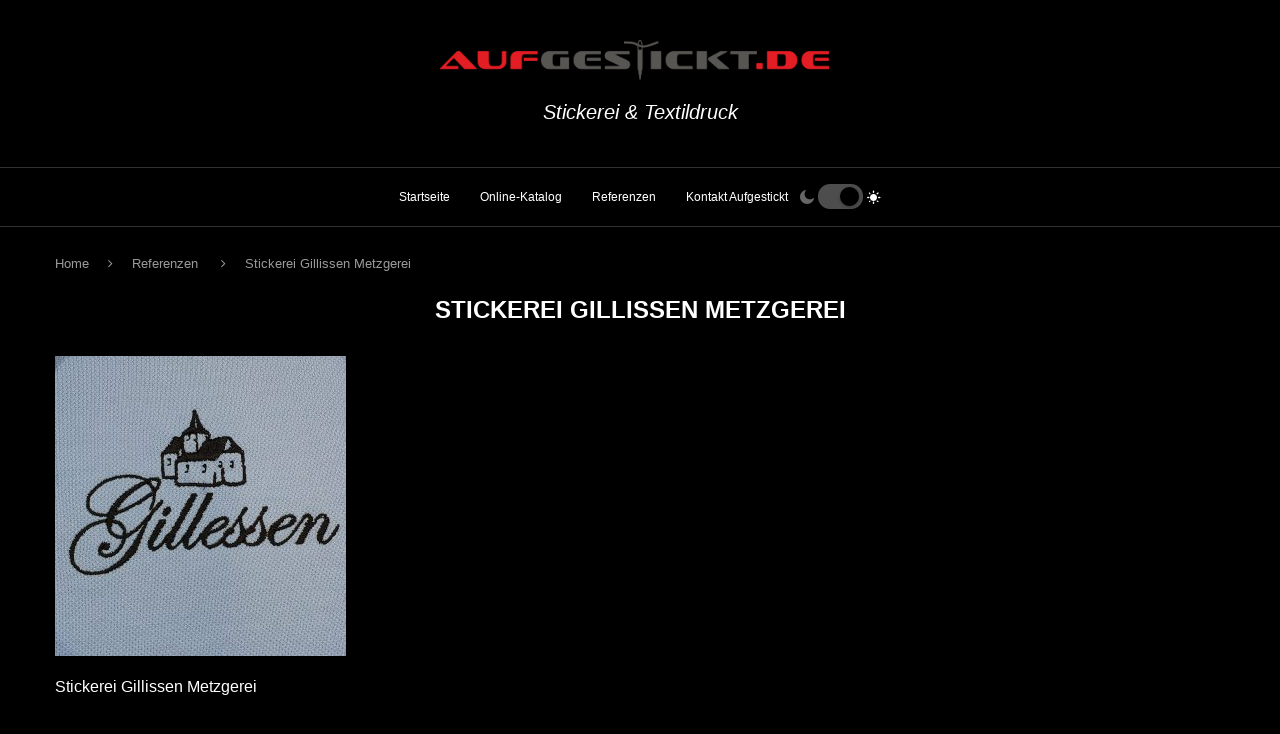

--- FILE ---
content_type: text/html; charset=UTF-8
request_url: https://aufgestickt.de/referenzen/20191018_100937/
body_size: 22492
content:
<!DOCTYPE html>
<html lang="de">
<head><link rel="preconnect" href="https://fonts.gstatic.com" crossorigin /><link rel="dns-prefetch" href="https://fonts.gstatic.com" />
<meta charset="UTF-8">
<meta http-equiv="X-UA-Compatible" content="IE=edge">
<meta name="viewport" content="width=device-width, initial-scale=1">
<link rel="profile" href="https://gmpg.org/xfn/11"/>
<link rel="alternate" type="application/rss+xml" title="Aufgestickt RSS Feed"
href="https://aufgestickt.de/feed/"/>
<link rel="alternate" type="application/atom+xml" title="Aufgestickt Atom Feed"
href="https://aufgestickt.de/feed/atom/"/>
<link rel="pingback" href="https://aufgestickt.de/xmlrpc.php"/>
<!--[if lt IE 9]>
[script_0]
<![endif]-->
<link rel='preconnect' href='https://fonts.googleapis.com' />
<link rel='preconnect' href='https://fonts.gstatic.com' />
<meta http-equiv='x-dns-prefetch-control' content='on'>
<link rel='dns-prefetch' href='//fonts.gstatic.com' />
<link rel='dns-prefetch' href='//s.gravatar.com' />
<link rel='dns-prefetch' href='//www.google-analytics.com' />
<meta name='robots' content='index, follow, max-image-preview:large, max-snippet:-1, max-video-preview:-1' />
<!-- This site is optimized with the Yoast SEO plugin v26.8 - https://yoast.com/product/yoast-seo-wordpress/ -->
<title>Stickerei Gillissen Metzgerei - Aufgestickt</title>
<link rel="canonical" href="https://aufgestickt.de/referenzen/20191018_100937/" />
<meta property="og:locale" content="de_DE" />
<meta property="og:type" content="article" />
<meta property="og:title" content="Stickerei Gillissen Metzgerei - Aufgestickt" />
<meta property="og:description" content="Stickerei Gillissen Metzgerei" />
<meta property="og:url" content="https://aufgestickt.de/referenzen/20191018_100937/" />
<meta property="og:site_name" content="Aufgestickt" />
<meta property="article:modified_time" content="2020-06-13T16:22:58+00:00" />
<meta property="og:image" content="https://aufgestickt.de/referenzen/20191018_100937" />
<meta property="og:image:width" content="993" />
<meta property="og:image:height" content="1024" />
<meta property="og:image:type" content="image/jpeg" />
<meta name="twitter:card" content="summary_large_image" />
<script type="application/ld+json" class="yoast-schema-graph">{"@context":"https://schema.org","@graph":[{"@type":"WebPage","@id":"https://aufgestickt.de/referenzen/20191018_100937/","url":"https://aufgestickt.de/referenzen/20191018_100937/","name":"Stickerei Gillissen Metzgerei - Aufgestickt","isPartOf":{"@id":"https://aufgestickt.de/#website"},"primaryImageOfPage":{"@id":"https://aufgestickt.de/referenzen/20191018_100937/#primaryimage"},"image":{"@id":"https://aufgestickt.de/referenzen/20191018_100937/#primaryimage"},"thumbnailUrl":"https://aufgestickt.de/wp-content/uploads/20191018_100937.jpg","datePublished":"2020-06-13T16:01:25+00:00","dateModified":"2020-06-13T16:22:58+00:00","breadcrumb":{"@id":"https://aufgestickt.de/referenzen/20191018_100937/#breadcrumb"},"inLanguage":"de","potentialAction":[{"@type":"ReadAction","target":["https://aufgestickt.de/referenzen/20191018_100937/"]}]},{"@type":"ImageObject","inLanguage":"de","@id":"https://aufgestickt.de/referenzen/20191018_100937/#primaryimage","url":"https://aufgestickt.de/wp-content/uploads/20191018_100937.jpg","contentUrl":"https://aufgestickt.de/wp-content/uploads/20191018_100937.jpg","width":1892,"height":1951,"caption":"Stickerei Gillissen Metzgerei"},{"@type":"BreadcrumbList","@id":"https://aufgestickt.de/referenzen/20191018_100937/#breadcrumb","itemListElement":[{"@type":"ListItem","position":1,"name":"Startseite","item":"https://aufgestickt.de/"},{"@type":"ListItem","position":2,"name":"Referenzen","item":"https://aufgestickt.de/referenzen/"},{"@type":"ListItem","position":3,"name":"Stickerei Gillissen Metzgerei"}]},{"@type":"WebSite","@id":"https://aufgestickt.de/#website","url":"https://aufgestickt.de/","name":"Aufgestickt","description":"Ihr Partner für Textilveredelung / Stickerei &amp; Textildruck","publisher":{"@id":"https://aufgestickt.de/#organization"},"potentialAction":[{"@type":"SearchAction","target":{"@type":"EntryPoint","urlTemplate":"https://aufgestickt.de/?s={search_term_string}"},"query-input":{"@type":"PropertyValueSpecification","valueRequired":true,"valueName":"search_term_string"}}],"inLanguage":"de"},{"@type":"Organization","@id":"https://aufgestickt.de/#organization","name":"Aufgestickt.de","alternateName":"TAC GMBH","url":"https://aufgestickt.de/","logo":{"@type":"ImageObject","inLanguage":"de","@id":"https://aufgestickt.de/#/schema/logo/image/","url":"https://aufgestickt.de/wp-content/uploads/2018/09/cropped-cropped-cropped-cropped-cropped-ag-bunt-mit-schrift-2-1.png","contentUrl":"https://aufgestickt.de/wp-content/uploads/2018/09/cropped-cropped-cropped-cropped-cropped-ag-bunt-mit-schrift-2-1.png","width":1999,"height":197,"caption":"Aufgestickt.de"},"image":{"@id":"https://aufgestickt.de/#/schema/logo/image/"}}]}</script>
<!-- / Yoast SEO plugin. -->
<link rel="alternate" type="application/rss+xml" title="Aufgestickt &raquo; Feed" href="https://aufgestickt.de/feed/" />
<link rel="alternate" type="application/rss+xml" title="Aufgestickt &raquo; Kommentar-Feed" href="https://aufgestickt.de/comments/feed/" />
<link rel="alternate" type="application/rss+xml" title="Aufgestickt &raquo; Kommentar-Feed zu Stickerei Gillissen Metzgerei" href="https://aufgestickt.de/referenzen/20191018_100937/feed/" />
<link rel="alternate" title="oEmbed (JSON)" type="application/json+oembed" href="https://aufgestickt.de/wp-json/oembed/1.0/embed?url=https%3A%2F%2Faufgestickt.de%2Freferenzen%2F20191018_100937%2F" />
<link rel="alternate" title="oEmbed (XML)" type="text/xml+oembed" href="https://aufgestickt.de/wp-json/oembed/1.0/embed?url=https%3A%2F%2Faufgestickt.de%2Freferenzen%2F20191018_100937%2F&format=xml" />
<style id='wp-img-auto-sizes-contain-inline-css' type='text/css'>
img:is([sizes=auto i],[sizes^="auto," i]){contain-intrinsic-size:3000px 1500px}
/*# sourceURL=wp-img-auto-sizes-contain-inline-css */
</style>
<style id='classic-theme-styles-inline-css' type='text/css'>
/*! This file is auto-generated */
.wp-block-button__link{color:#fff;background-color:#32373c;border-radius:9999px;box-shadow:none;text-decoration:none;padding:calc(.667em + 2px) calc(1.333em + 2px);font-size:1.125em}.wp-block-file__button{background:#32373c;color:#fff;text-decoration:none}
/*# sourceURL=/wp-includes/css/classic-themes.min.css */
</style>
<!-- <link rel="stylesheet" id="penci-review-css" media="all" data-soledad_pagespeed-delay data-href="https://aufgestickt.de/wp-content/cache/soledad_pagespeed/css/64291656734d301f0c247993ceadd55f.css?v=4.2"/> -->
<link rel="stylesheet" type="text/css" href="//aufgestickt.de/wp-content/cache/wpfc-minified/k9f59h1p/bnm0a.css" media="all"/>
<link rel="stylesheet" id="penci-oswald-css" media="all" data-soledad_pagespeed-delay data-href="//fonts.googleapis.com/css?family=Oswald%3A400&amp;display=swap&amp;ver=6.9"/>
<!-- <link rel="stylesheet" id="penci-main-style-css" media="all" data-soledad_pagespeed-delay data-href="https://aufgestickt.de/wp-content/cache/soledad_pagespeed/css/c64e4897c9088b000d1e782ee4554109.css?v=4.2"/> -->
<!-- <link rel="stylesheet" id="penci-swiper-bundle-css" media="all" data-soledad_pagespeed-delay data-href="https://aufgestickt.de/wp-content/cache/soledad_pagespeed/css/ae5677ce0f06f7864e5e1a6c1b4ca933.css?v=4.2"/> -->
<!-- <link rel="stylesheet" id="penci-font-awesomeold-css" media="all" data-soledad_pagespeed-delay data-href="https://aufgestickt.de/wp-content/themes/soledad/css/font-awesome.4.7.0.swap.min.css?ver=4.7.0"/> -->
<!-- <link rel="stylesheet" id="penci_icon-css" media="all" data-soledad_pagespeed-delay data-href="https://aufgestickt.de/wp-content/themes/soledad/css/penci-icon.min.css?ver=8.7.1"/> -->
<!-- <link rel="stylesheet" id="penci_style-css" media="all" data-soledad_pagespeed-delay data-href="https://aufgestickt.de/wp-content/themes/soledad/style.css?ver=8.7.1"/> -->
<!-- <link rel="stylesheet" id="penci_social_counter-css" media="all" data-soledad_pagespeed-delay data-href="https://aufgestickt.de/wp-content/cache/soledad_pagespeed/css/f386d252b8edc7dbf5ff1527aa73aebf.css?v=4.2"/> -->
<!-- <link rel='stylesheet' id='penci-dark-style-css' href='https://aufgestickt.de/wp-content/themes/soledad/dark.min.css?ver=8.7.1' type='text/css' media='all' /> -->
<link rel="stylesheet" type="text/css" href="//aufgestickt.de/wp-content/cache/wpfc-minified/9h7mfb5v/bnm0a.css" media="all"/>
<script src='//aufgestickt.de/wp-content/cache/wpfc-minified/1pzbcaln/bnm0a.js' type="text/javascript"></script>
<!-- <script type="text/javascript" src="https://aufgestickt.de/wp-includes/js/jquery/jquery.min.js?ver=3.7.1" id="jquery-core-js"></script> -->
<!-- <script type="text/javascript" src="https://aufgestickt.de/wp-includes/js/jquery/jquery-migrate.min.js?ver=3.4.1" id="jquery-migrate-js"></script> -->
<script type="text/javascript" id="penci-dark-js-extra">
/* <![CDATA[ */
var penci_dark = {"auto_by":"","darktheme":"","darkmode":"1"};
//# sourceURL=penci-dark-js-extra
/* ]]> */
</script>
<script src='//aufgestickt.de/wp-content/cache/wpfc-minified/8mr0fof9/bnm0a.js' type="text/javascript"></script>
<!-- <script type="text/javascript" src="https://aufgestickt.de/wp-content/themes/soledad/js/darkmode.js?ver=8.7.1" id="penci-dark-js"></script> -->
<link rel="https://api.w.org/" href="https://aufgestickt.de/wp-json/" /><link rel="alternate" title="JSON" type="application/json" href="https://aufgestickt.de/wp-json/wp/v2/media/575" /><link rel="EditURI" type="application/rsd+xml" title="RSD" href="https://aufgestickt.de/xmlrpc.php?rsd" />
<meta name="generator" content="WordPress 6.9" />
<meta name="generator" content="Soledad 8.7.1" />
<link rel='shortlink' href='https://aufgestickt.de/?p=575' />
<style type="text/css">
</style>
<script>var portfolioDataJs = portfolioDataJs || [];</script><style id="penci-custom-style" type="text/css">body{ --pcbg-cl: #fff; --pctext-cl: #313131; --pcborder-cl: #dedede; --pcheading-cl: #313131; --pcmeta-cl: #888888; --pcaccent-cl: #6eb48c; --pcbody-font: 'PT Serif', serif; --pchead-font: 'Raleway', sans-serif; --pchead-wei: bold; --pcava_bdr:10px;--pcajs_fvw:470px;--pcajs_fvmw:220px; } .single.penci-body-single-style-5 #header, .single.penci-body-single-style-6 #header, .single.penci-body-single-style-10 #header, .single.penci-body-single-style-5 .pc-wrapbuilder-header, .single.penci-body-single-style-6 .pc-wrapbuilder-header, .single.penci-body-single-style-10 .pc-wrapbuilder-header { --pchd-mg: 40px; } .fluid-width-video-wrapper > div { position: absolute; left: 0; right: 0; top: 0; width: 100%; height: 100%; } .yt-video-place { position: relative; text-align: center; } .yt-video-place.embed-responsive .start-video { display: block; top: 0; left: 0; bottom: 0; right: 0; position: absolute; transform: none; } .yt-video-place.embed-responsive .start-video img { margin: 0; padding: 0; top: 50%; display: inline-block; position: absolute; left: 50%; transform: translate(-50%, -50%); width: 68px; height: auto; } .mfp-bg { top: 0; left: 0; width: 100%; height: 100%; z-index: 9999999; overflow: hidden; position: fixed; background: #0b0b0b; opacity: .8; filter: alpha(opacity=80) } .mfp-wrap { top: 0; left: 0; width: 100%; height: 100%; z-index: 9999999; position: fixed; outline: none !important; -webkit-backface-visibility: hidden } body { --pchead-font: Arial, Helvetica, sans-serif; } body { --pcbody-font: Arial, Helvetica, sans-serif; } p{ line-height: 1.8; } .header-slogan .header-slogan-text{ font-family: Arial, Helvetica, sans-serif; } .penci-hide-tagupdated{ display: none !important; } .header-slogan .header-slogan-text { font-weight:normal; } .header-slogan .header-slogan-text { font-size:20px; } body, .widget ul li a{ font-size: 16px; } .widget ul li, .widget ol li, .post-entry, p, .post-entry p { font-size: 16px; line-height: 1.8; } body { --pchead-wei: bold; } .featured-area.featured-style-42 .item-inner-content, .featured-style-41 .swiper-slide, .slider-40-wrapper .nav-thumb-creative .thumb-container:after,.penci-slider44-t-item:before,.penci-slider44-main-wrapper .item, .featured-area .penci-image-holder, .featured-area .penci-slider4-overlay, .featured-area .penci-slide-overlay .overlay-link, .featured-style-29 .featured-slider-overlay, .penci-slider38-overlay{ border-radius: ; -webkit-border-radius: ; } .penci-featured-content-right:before{ border-top-right-radius: ; border-bottom-right-radius: ; } .penci-flat-overlay .penci-slide-overlay .penci-mag-featured-content:before{ border-bottom-left-radius: ; border-bottom-right-radius: ; } .container-single .post-image{ border-radius: ; -webkit-border-radius: ; } .penci-mega-post-inner, .penci-mega-thumbnail .penci-image-holder{ border-radius: ; -webkit-border-radius: ; } #navigation .menu > li > a, #navigation ul.menu ul.sub-menu li > a, .navigation ul.menu ul.sub-menu li > a, .penci-menu-hbg .menu li a, #sidebar-nav .menu li a, #navigation .penci-megamenu .penci-mega-child-categories a, .navigation .penci-megamenu .penci-mega-child-categories a{ font-weight: normal; } #logo a { max-width:400px; width: 100%; } @media only screen and (max-width: 960px) and (min-width: 768px){ #logo img{ max-width: 100%; } } @media only screen and (max-width: 479px){ .inner-header #logo img{ width: auto; height:30px; } } .penci-page-header h1 { color: #000000; } .editor-styles-wrapper, body{ --pcaccent-cl: #dd3333; } .penci-menuhbg-toggle:hover .lines-button:after, .penci-menuhbg-toggle:hover .penci-lines:before, .penci-menuhbg-toggle:hover .penci-lines:after,.tags-share-box.tags-share-box-s2 .post-share-plike,.penci-video_playlist .penci-playlist-title,.pencisc-column-2.penci-video_playlist .penci-video-nav .playlist-panel-item, .pencisc-column-1.penci-video_playlist .penci-video-nav .playlist-panel-item,.penci-video_playlist .penci-custom-scroll::-webkit-scrollbar-thumb, .pencisc-button, .post-entry .pencisc-button, .penci-dropcap-box, .penci-dropcap-circle, .penci-login-register input[type="submit"]:hover, .penci-ld .penci-ldin:before, .penci-ldspinner > div{ background: #dd3333; } a, .post-entry .penci-portfolio-filter ul li a:hover, .penci-portfolio-filter ul li a:hover, .penci-portfolio-filter ul li.active a, .post-entry .penci-portfolio-filter ul li.active a, .penci-countdown .countdown-amount, .archive-box h1, .post-entry a, .container.penci-breadcrumb span a:hover,.container.penci-breadcrumb a:hover, .post-entry blockquote:before, .post-entry blockquote cite, .post-entry blockquote .author, .wpb_text_column blockquote:before, .wpb_text_column blockquote cite, .wpb_text_column blockquote .author, .penci-pagination a:hover, ul.penci-topbar-menu > li a:hover, div.penci-topbar-menu > ul > li a:hover, .penci-recipe-heading a.penci-recipe-print,.penci-review-metas .penci-review-btnbuy, .main-nav-social a:hover, .widget-social .remove-circle a:hover i, .penci-recipe-index .cat > a.penci-cat-name, #bbpress-forums li.bbp-body ul.forum li.bbp-forum-info a:hover, #bbpress-forums li.bbp-body ul.topic li.bbp-topic-title a:hover, #bbpress-forums li.bbp-body ul.forum li.bbp-forum-info .bbp-forum-content a, #bbpress-forums li.bbp-body ul.topic p.bbp-topic-meta a, #bbpress-forums .bbp-breadcrumb a:hover, #bbpress-forums .bbp-forum-freshness a:hover, #bbpress-forums .bbp-topic-freshness a:hover, #buddypress ul.item-list li div.item-title a, #buddypress ul.item-list li h4 a, #buddypress .activity-header a:first-child, #buddypress .comment-meta a:first-child, #buddypress .acomment-meta a:first-child, div.bbp-template-notice a:hover, .penci-menu-hbg .menu li a .indicator:hover, .penci-menu-hbg .menu li a:hover, #sidebar-nav .menu li a:hover, .penci-rlt-popup .rltpopup-meta .rltpopup-title:hover, .penci-video_playlist .penci-video-playlist-item .penci-video-title:hover, .penci_list_shortcode li:before, .penci-dropcap-box-outline, .penci-dropcap-circle-outline, .penci-dropcap-regular, .penci-dropcap-bold{ color: #dd3333; } .penci-home-popular-post ul.slick-dots li button:hover, .penci-home-popular-post ul.slick-dots li.slick-active button, .post-entry blockquote .author span:after, .error-image:after, .error-404 .go-back-home a:after, .penci-header-signup-form, .woocommerce span.onsale, .woocommerce #respond input#submit:hover, .woocommerce a.button:hover, .woocommerce button.button:hover, .woocommerce input.button:hover, .woocommerce nav.woocommerce-pagination ul li span.current, .woocommerce div.product .entry-summary div[itemprop="description"]:before, .woocommerce div.product .entry-summary div[itemprop="description"] blockquote .author span:after, .woocommerce div.product .woocommerce-tabs #tab-description blockquote .author span:after, .woocommerce #respond input#submit.alt:hover, .woocommerce a.button.alt:hover, .woocommerce button.button.alt:hover, .woocommerce input.button.alt:hover, .pcheader-icon.shoping-cart-icon > a > span, #penci-demobar .buy-button, #penci-demobar .buy-button:hover, .penci-recipe-heading a.penci-recipe-print:hover,.penci-review-metas .penci-review-btnbuy:hover, .penci-review-process span, .penci-review-score-total, #navigation.menu-style-2 ul.menu ul.sub-menu:before, #navigation.menu-style-2 .menu ul ul.sub-menu:before, .penci-go-to-top-floating, .post-entry.blockquote-style-2 blockquote:before, #bbpress-forums #bbp-search-form .button, #bbpress-forums #bbp-search-form .button:hover, .wrapper-boxed .bbp-pagination-links span.current, #bbpress-forums #bbp_reply_submit:hover, #bbpress-forums #bbp_topic_submit:hover,#main .bbp-login-form .bbp-submit-wrapper button[type="submit"]:hover, #buddypress .dir-search input[type=submit], #buddypress .groups-members-search input[type=submit], #buddypress button:hover, #buddypress a.button:hover, #buddypress a.button:focus, #buddypress input[type=button]:hover, #buddypress input[type=reset]:hover, #buddypress ul.button-nav li a:hover, #buddypress ul.button-nav li.current a, #buddypress div.generic-button a:hover, #buddypress .comment-reply-link:hover, #buddypress input[type=submit]:hover, #buddypress div.pagination .pagination-links .current, #buddypress div.item-list-tabs ul li.selected a, #buddypress div.item-list-tabs ul li.current a, #buddypress div.item-list-tabs ul li a:hover, #buddypress table.notifications thead tr, #buddypress table.notifications-settings thead tr, #buddypress table.profile-settings thead tr, #buddypress table.profile-fields thead tr, #buddypress table.wp-profile-fields thead tr, #buddypress table.messages-notices thead tr, #buddypress table.forum thead tr, #buddypress input[type=submit] { background-color: #dd3333; } .penci-pagination ul.page-numbers li span.current, #comments_pagination span { color: #fff; background: #dd3333; border-color: #dd3333; } .footer-instagram h4.footer-instagram-title > span:before, .woocommerce nav.woocommerce-pagination ul li span.current, .penci-pagination.penci-ajax-more a.penci-ajax-more-button:hover, .penci-recipe-heading a.penci-recipe-print:hover,.penci-review-metas .penci-review-btnbuy:hover, .home-featured-cat-content.style-14 .magcat-padding:before, .wrapper-boxed .bbp-pagination-links span.current, #buddypress .dir-search input[type=submit], #buddypress .groups-members-search input[type=submit], #buddypress button:hover, #buddypress a.button:hover, #buddypress a.button:focus, #buddypress input[type=button]:hover, #buddypress input[type=reset]:hover, #buddypress ul.button-nav li a:hover, #buddypress ul.button-nav li.current a, #buddypress div.generic-button a:hover, #buddypress .comment-reply-link:hover, #buddypress input[type=submit]:hover, #buddypress div.pagination .pagination-links .current, #buddypress input[type=submit], form.pc-searchform.penci-hbg-search-form input.search-input:hover, form.pc-searchform.penci-hbg-search-form input.search-input:focus, .penci-dropcap-box-outline, .penci-dropcap-circle-outline { border-color: #dd3333; } .woocommerce .woocommerce-error, .woocommerce .woocommerce-info, .woocommerce .woocommerce-message { border-top-color: #dd3333; } .penci-slider ol.penci-control-nav li a.penci-active, .penci-slider ol.penci-control-nav li a:hover, .penci-related-carousel .penci-owl-dot.active span, .penci-owl-carousel-slider .penci-owl-dot.active span{ border-color: #dd3333; background-color: #dd3333; } .woocommerce .woocommerce-message:before, .woocommerce form.checkout table.shop_table .order-total .amount, .woocommerce ul.products li.product .price ins, .woocommerce ul.products li.product .price, .woocommerce div.product p.price ins, .woocommerce div.product span.price ins, .woocommerce div.product p.price, .woocommerce div.product .entry-summary div[itemprop="description"] blockquote:before, .woocommerce div.product .woocommerce-tabs #tab-description blockquote:before, .woocommerce div.product .entry-summary div[itemprop="description"] blockquote cite, .woocommerce div.product .entry-summary div[itemprop="description"] blockquote .author, .woocommerce div.product .woocommerce-tabs #tab-description blockquote cite, .woocommerce div.product .woocommerce-tabs #tab-description blockquote .author, .woocommerce div.product .product_meta > span a:hover, .woocommerce div.product .woocommerce-tabs ul.tabs li.active, .woocommerce ul.cart_list li .amount, .woocommerce ul.product_list_widget li .amount, .woocommerce table.shop_table td.product-name a:hover, .woocommerce table.shop_table td.product-price span, .woocommerce table.shop_table td.product-subtotal span, .woocommerce-cart .cart-collaterals .cart_totals table td .amount, .woocommerce .woocommerce-info:before, .woocommerce div.product span.price, .penci-container-inside.penci-breadcrumb span a:hover,.penci-container-inside.penci-breadcrumb a:hover { color: #dd3333; } .standard-content .penci-more-link.penci-more-link-button a.more-link, .penci-readmore-btn.penci-btn-make-button a, .penci-featured-cat-seemore.penci-btn-make-button a{ background-color: #dd3333; color: #fff; } .penci-vernav-toggle:before{ border-top-color: #dd3333; color: #fff; } .archive-box span{ color: #ffffff; } #penci-login-popup:before{ opacity: ; } .header-header-1.has-bottom-line, .header-header-4.has-bottom-line, .header-header-7.has-bottom-line { border-bottom: none; } #header .inner-header { background-color: #d8d8d8; background-image: none; } #navigation ul.menu > li > a:before, #navigation .menu > ul > li > a:before{ content: none; } .navigation .menu > li > a, .navigation .menu .sub-menu li a, #navigation .menu > li > a, #navigation .menu .sub-menu li a { color: #000000; } .navigation .menu > li > a:hover, .navigation .menu li.current-menu-item > a, .navigation .menu > li.current_page_item > a, .navigation .menu > li:hover > a, .navigation .menu > li.current-menu-ancestor > a, .navigation .menu > li.current-menu-item > a, .navigation .menu .sub-menu li a:hover, .navigation .menu .sub-menu li.current-menu-item > a, .navigation .sub-menu li:hover > a, #navigation .menu > li > a:hover, #navigation .menu li.current-menu-item > a, #navigation .menu > li.current_page_item > a, #navigation .menu > li:hover > a, #navigation .menu > li.current-menu-ancestor > a, #navigation .menu > li.current-menu-item > a, #navigation .menu .sub-menu li a:hover, #navigation .menu .sub-menu li.current-menu-item > a, #navigation .sub-menu li:hover > a { color: #000000; } .navigation ul.menu > li > a:before, .navigation .menu > ul > li > a:before, #navigation ul.menu > li > a:before, #navigation .menu > ul > li > a:before { background: #000000; } #navigation .menu > li > a, #navigation ul.menu ul.sub-menu li > a, .navigation ul.menu ul.sub-menu li > a, #navigation .penci-megamenu .penci-mega-child-categories a, .navigation .penci-megamenu .penci-mega-child-categories a{ text-transform: none; } #navigation .penci-megamenu .post-mega-title a{ text-transform: uppercase; } @media only screen and (max-width: 767px){ .main-nav-social{ display: none; } } .header-slogan .header-slogan-text { color: #000000; } .header-slogan .header-slogan-text:before, .header-slogan .header-slogan-text:after { background: #000000; } .penci-header-signup-form { padding-top: px; padding-bottom: px; } #close-sidebar-nav { background-color: #000000; } .open-sidebar-nav #close-sidebar-nav { opacity: 0.85; } #close-sidebar-nav i { background-color: #ffffff; } #sidebar-nav { background: #ffffff; } #sidebar-nav form.pc-searchform.penci-hbg-search-form input.search-input, #sidebar-nav form.pc-searchform.penci-hbg-search-form input.search-input:hover, #sidebar-nav form.pc-searchform.penci-hbg-search-form input.search-input:focus { border-color: #000000; } #sidebar-nav form.pc-searchform.penci-hbg-search-form input.search-input { color: #000000; } #sidebar-nav form.pc-searchform.penci-hbg-search-form input.search-input::-webkit-input-placeholder { color: #000000; } #sidebar-nav form.pc-searchform.penci-hbg-search-form input.search-input:-ms-input-placeholder { color: #000000; } #sidebar-nav form.pc-searchform.penci-hbg-search-form input.search-input::placeholder { color: #000000; } #sidebar-nav form.pc-searchform.penci-hbg-search-form i { color: #000000; } .header-social.sidebar-nav-social a i, #sidebar-nav .menu li a, #sidebar-nav .menu li a .indicator { color: #000000; } #sidebar-nav .menu li a:hover, .header-social.sidebar-nav-social a:hover i, #sidebar-nav .menu li a .indicator:hover, #sidebar-nav .menu .sub-menu li a .indicator:hover{ color: #dd3333; } #sidebar-nav-logo:before{ background-color: #dd3333; } #sidebar-nav .menu li, #sidebar-nav ul.sub-menu, #sidebar-nav #logo + ul { border-color: #000000; } .penci-slide-overlay .overlay-link, .penci-slider38-overlay, .penci-flat-overlay .penci-slide-overlay .penci-mag-featured-content:before, .slider-40-wrapper .list-slider-creative .item-slider-creative .img-container:before { opacity: ; } .penci-item-mag:hover .penci-slide-overlay .overlay-link, .featured-style-38 .item:hover .penci-slider38-overlay, .penci-flat-overlay .penci-item-mag:hover .penci-slide-overlay .penci-mag-featured-content:before { opacity: ; } .penci-featured-content .featured-slider-overlay { opacity: ; } .slider-40-wrapper .list-slider-creative .item-slider-creative:hover .img-container:before { opacity:; } .featured-style-29 .featured-slider-overlay { opacity: ; } .penci-standard-cat .cat > a.penci-cat-name { color: #ffffff; } .penci-standard-cat .cat:before, .penci-standard-cat .cat:after { background-color: #ffffff; } .penci-grid li.typography-style .overlay-typography { opacity: ; } .penci-grid li.typography-style:hover .overlay-typography { opacity: ; } .overlay-header-box .cat > a.penci-cat-name { color: #ffffff; } .overlay-header-box .cat > a.penci-cat-name:hover { color: #ffffff; } #footer-logo a{ max-width: 300px; } #footer-section .footer-menu li a { font-size: 20px; } ul.footer-socials li a i { color: #000000; border-color: #000000; } ul.footer-socials li a:hover i { background-color: #000000; border-color: #000000; } ul.footer-socials li a span { color: #000000; } ul.footer-socials li a:hover span { color: #dd3333; } .footer-socials-section, .penci-footer-social-moved{ border-color: #000000; } .footer-instagram h4.footer-instagram-title{ border-color: #000000; } .footer-instagram h4.footer-instagram-title{ color: #000000; } #footer-section, .penci-footer-social-moved{ background-color: #c6c6c6; } .penci-footer-social-moved{ background-color: #000000; } #footer-section .footer-menu li a { color: #000000; } #footer-section .footer-menu li a:hover { color: #dd3333; } #footer-section, #footer-copyright * { color: #000000; } #footer-section .go-to-top i, #footer-section .go-to-top-parent span { color: #000000; } #footer-section .go-to-top:hover span, #footer-section .go-to-top:hover i { color: #000000; } .penci-go-to-top-floating { background-color: #000000; } .penci-go-to-top-floating { color: #000000; } #footer-section a { color: #000000; } .footer-instagram h4.footer-instagram-title > span::before,.footer-instagram.penci-insta-title-overlay h4.footer-instagram-title > span::before,.footer-instagram h4.footer-instagram-title span, .footer-instagram.penci-insta-title-overlay h4.footer-instagram-title > span, .footer-instagram.penci-insta-title-overlay h4.footer-instagram-title > span > span{font-size:20px;} .footer-instagram-html h4.footer-instagram-title>span:before{ content: none; display: none; } .home-featured-cat-content .mag-photo .mag-overlay-photo { opacity: ; } .home-featured-cat-content .mag-photo:hover .mag-overlay-photo { opacity: ; } .inner-item-portfolio:hover .penci-portfolio-thumbnail a:after { opacity: ; } .penci-menuhbg-toggle { width: 18px; } .penci-menuhbg-toggle .penci-menuhbg-inner { height: 18px; } .penci-menuhbg-toggle .penci-lines, .penci-menuhbg-wapper{ width: 18px; } .penci-menuhbg-toggle .lines-button{ top: 8px; } .penci-menuhbg-toggle .penci-lines:before{ top: 5px; } .penci-menuhbg-toggle .penci-lines:after{ top: -5px; } .penci-menuhbg-toggle:hover .lines-button:after, .penci-menuhbg-toggle:hover .penci-lines:before, .penci-menuhbg-toggle:hover .penci-lines:after{ transform: translateX(28px); } .penci-menuhbg-toggle .lines-button.penci-hover-effect{ left: -28px; } .penci-menu-hbg-inner .penci-hbg_sitetitle{ font-size: 18px; } .penci-menu-hbg-inner .penci-hbg_desc{ font-size: 14px; } .biggrid-archive-wrapper .pcbg-content-inner .cat > a.penci-cat-name{color:#ffffff;}.biggrid-archive-wrapper .pcbg-content-inner .cat > a.penci-cat-name:hover{color:#ffffff;} body { --pcdm_btnbg: rgba(0, 0, 0, .1); --pcdm_btnd: #666; --pcdm_btndbg: #fff; --pcdm_btnn: var(--pctext-cl); --pcdm_btnnbg: var(--pcbg-cl); } body.pcdm-enable { --pcbg-cl: #000000; --pcbg-l-cl: #1a1a1a; --pcbg-d-cl: #000000; --pctext-cl: #fff; --pcborder-cl: #313131; --pcborders-cl: #3c3c3c; --pcheading-cl: rgba(255,255,255,0.9); --pcmeta-cl: #999999; --pcl-cl: #fff; --pclh-cl: #dd3333; --pcaccent-cl: #dd3333; background-color: var(--pcbg-cl); color: var(--pctext-cl); } body.pcdark-df.pcdm-enable.pclight-mode { --pcbg-cl: #fff; --pctext-cl: #313131; --pcborder-cl: #dedede; --pcheading-cl: #313131; --pcmeta-cl: #888888; --pcaccent-cl: #dd3333; } .penci-page-header-wrap{ background-color:#ffffff; } @media only screen and (min-width: 961px){ }</style>        <link rel="shortcut icon" href="https://aufgestickt.de/wp-content/uploads/2018/09/cropped-cropped-cropped-ag-bunt-mit-schrift-2-1.png"
type="image/x-icon"/>
<link rel="apple-touch-icon" sizes="180x180" href="https://aufgestickt.de/wp-content/uploads/2018/09/cropped-cropped-cropped-ag-bunt-mit-schrift-2-1.png">
<script>
var penciBlocksArray=[];
var portfolioDataJs = portfolioDataJs || [];var PENCILOCALCACHE = {};
(function () {
"use strict";
PENCILOCALCACHE = {
data: {},
remove: function ( ajaxFilterItem ) {
delete PENCILOCALCACHE.data[ajaxFilterItem];
},
exist: function ( ajaxFilterItem ) {
return PENCILOCALCACHE.data.hasOwnProperty( ajaxFilterItem ) && PENCILOCALCACHE.data[ajaxFilterItem] !== null;
},
get: function ( ajaxFilterItem ) {
return PENCILOCALCACHE.data[ajaxFilterItem];
},
set: function ( ajaxFilterItem, cachedData ) {
PENCILOCALCACHE.remove( ajaxFilterItem );
PENCILOCALCACHE.data[ajaxFilterItem] = cachedData;
}
};
}
)();function penciBlock() {
this.atts_json = '';
this.content = '';
}</script>
<script type="application/ld+json">{
"@context": "https:\/\/schema.org\/",
"@type": "organization",
"@id": "#organization",
"logo": {
"@type": "ImageObject",
"url": "https:\/\/aufgestickt.de\/wp-content\/uploads\/2018\/09\/cropped-cropped-cropped-ag-bunt-mit-schrift-2-1.png"
},
"url": "https:\/\/aufgestickt.de\/",
"name": "Aufgestickt",
"description": "Ihr Partner f\u00fcr Textilveredelung \/ Stickerei &amp; Textildruck"
}</script><script type="application/ld+json">{
"@context": "https:\/\/schema.org\/",
"@type": "WebSite",
"name": "Aufgestickt",
"alternateName": "Ihr Partner f\u00fcr Textilveredelung \/ Stickerei &amp; Textildruck",
"url": "https:\/\/aufgestickt.de\/"
}</script><script type="application/ld+json">{
"@context": "https:\/\/schema.org\/",
"@type": "WebPage",
"headline": "Stickerei Gillissen Metzgerei",
"description": "Stickerei Gillissen Metzgerei",
"datePublished": "2020-06-13T18:01:25+02:00",
"datemodified": "2020-06-13T18:22:58+02:00",
"mainEntityOfPage": "https:\/\/aufgestickt.de\/referenzen\/20191018_100937\/",
"image": {
"@type": "ImageObject",
"url": "https:\/\/aufgestickt.de\/wp-content\/uploads\/20191018_100937.jpg",
"width": 1892,
"height": 1951
},
"publisher": {
"@type": "Organization",
"name": "Aufgestickt",
"logo": {
"@type": "ImageObject",
"url": "https:\/\/aufgestickt.de\/wp-content\/uploads\/2018\/09\/cropped-cropped-cropped-ag-bunt-mit-schrift-2-1.png"
}
},
"author": {
"@type": "Person",
"@id": "#person-Aufgesticktde",
"name": "Aufgestickt.de",
"url": "https:\/\/aufgestickt.de\/author\/aufgestickt-admin\/"
}
}</script><script type="application/ld+json">{
"@context": "https:\/\/schema.org\/",
"@type": "BreadcrumbList",
"itemListElement": [
{
"@type": "ListItem",
"position": 1,
"item": {
"@id": "https:\/\/aufgestickt.de",
"name": "Home"
}
},
{
"@type": "ListItem",
"position": 2,
"item": {
"@id": "https:\/\/aufgestickt.de\/referenzen\/",
"name": "Referenzen"
}
},
{
"@type": "ListItem",
"position": 3,
"item": {
"@id": "",
"name": "Stickerei Gillissen Metzgerei"
}
}
]
}</script><style id='global-styles-inline-css' type='text/css'>
:root{--wp--preset--aspect-ratio--square: 1;--wp--preset--aspect-ratio--4-3: 4/3;--wp--preset--aspect-ratio--3-4: 3/4;--wp--preset--aspect-ratio--3-2: 3/2;--wp--preset--aspect-ratio--2-3: 2/3;--wp--preset--aspect-ratio--16-9: 16/9;--wp--preset--aspect-ratio--9-16: 9/16;--wp--preset--color--black: #000000;--wp--preset--color--cyan-bluish-gray: #abb8c3;--wp--preset--color--white: #ffffff;--wp--preset--color--pale-pink: #f78da7;--wp--preset--color--vivid-red: #cf2e2e;--wp--preset--color--luminous-vivid-orange: #ff6900;--wp--preset--color--luminous-vivid-amber: #fcb900;--wp--preset--color--light-green-cyan: #7bdcb5;--wp--preset--color--vivid-green-cyan: #00d084;--wp--preset--color--pale-cyan-blue: #8ed1fc;--wp--preset--color--vivid-cyan-blue: #0693e3;--wp--preset--color--vivid-purple: #9b51e0;--wp--preset--gradient--vivid-cyan-blue-to-vivid-purple: linear-gradient(135deg,rgb(6,147,227) 0%,rgb(155,81,224) 100%);--wp--preset--gradient--light-green-cyan-to-vivid-green-cyan: linear-gradient(135deg,rgb(122,220,180) 0%,rgb(0,208,130) 100%);--wp--preset--gradient--luminous-vivid-amber-to-luminous-vivid-orange: linear-gradient(135deg,rgb(252,185,0) 0%,rgb(255,105,0) 100%);--wp--preset--gradient--luminous-vivid-orange-to-vivid-red: linear-gradient(135deg,rgb(255,105,0) 0%,rgb(207,46,46) 100%);--wp--preset--gradient--very-light-gray-to-cyan-bluish-gray: linear-gradient(135deg,rgb(238,238,238) 0%,rgb(169,184,195) 100%);--wp--preset--gradient--cool-to-warm-spectrum: linear-gradient(135deg,rgb(74,234,220) 0%,rgb(151,120,209) 20%,rgb(207,42,186) 40%,rgb(238,44,130) 60%,rgb(251,105,98) 80%,rgb(254,248,76) 100%);--wp--preset--gradient--blush-light-purple: linear-gradient(135deg,rgb(255,206,236) 0%,rgb(152,150,240) 100%);--wp--preset--gradient--blush-bordeaux: linear-gradient(135deg,rgb(254,205,165) 0%,rgb(254,45,45) 50%,rgb(107,0,62) 100%);--wp--preset--gradient--luminous-dusk: linear-gradient(135deg,rgb(255,203,112) 0%,rgb(199,81,192) 50%,rgb(65,88,208) 100%);--wp--preset--gradient--pale-ocean: linear-gradient(135deg,rgb(255,245,203) 0%,rgb(182,227,212) 50%,rgb(51,167,181) 100%);--wp--preset--gradient--electric-grass: linear-gradient(135deg,rgb(202,248,128) 0%,rgb(113,206,126) 100%);--wp--preset--gradient--midnight: linear-gradient(135deg,rgb(2,3,129) 0%,rgb(40,116,252) 100%);--wp--preset--font-size--small: 12px;--wp--preset--font-size--medium: 20px;--wp--preset--font-size--large: 32px;--wp--preset--font-size--x-large: 42px;--wp--preset--font-size--normal: 14px;--wp--preset--font-size--huge: 42px;--wp--preset--spacing--20: 0.44rem;--wp--preset--spacing--30: 0.67rem;--wp--preset--spacing--40: 1rem;--wp--preset--spacing--50: 1.5rem;--wp--preset--spacing--60: 2.25rem;--wp--preset--spacing--70: 3.38rem;--wp--preset--spacing--80: 5.06rem;--wp--preset--shadow--natural: 6px 6px 9px rgba(0, 0, 0, 0.2);--wp--preset--shadow--deep: 12px 12px 50px rgba(0, 0, 0, 0.4);--wp--preset--shadow--sharp: 6px 6px 0px rgba(0, 0, 0, 0.2);--wp--preset--shadow--outlined: 6px 6px 0px -3px rgb(255, 255, 255), 6px 6px rgb(0, 0, 0);--wp--preset--shadow--crisp: 6px 6px 0px rgb(0, 0, 0);}:where(.is-layout-flex){gap: 0.5em;}:where(.is-layout-grid){gap: 0.5em;}body .is-layout-flex{display: flex;}.is-layout-flex{flex-wrap: wrap;align-items: center;}.is-layout-flex > :is(*, div){margin: 0;}body .is-layout-grid{display: grid;}.is-layout-grid > :is(*, div){margin: 0;}:where(.wp-block-columns.is-layout-flex){gap: 2em;}:where(.wp-block-columns.is-layout-grid){gap: 2em;}:where(.wp-block-post-template.is-layout-flex){gap: 1.25em;}:where(.wp-block-post-template.is-layout-grid){gap: 1.25em;}.has-black-color{color: var(--wp--preset--color--black) !important;}.has-cyan-bluish-gray-color{color: var(--wp--preset--color--cyan-bluish-gray) !important;}.has-white-color{color: var(--wp--preset--color--white) !important;}.has-pale-pink-color{color: var(--wp--preset--color--pale-pink) !important;}.has-vivid-red-color{color: var(--wp--preset--color--vivid-red) !important;}.has-luminous-vivid-orange-color{color: var(--wp--preset--color--luminous-vivid-orange) !important;}.has-luminous-vivid-amber-color{color: var(--wp--preset--color--luminous-vivid-amber) !important;}.has-light-green-cyan-color{color: var(--wp--preset--color--light-green-cyan) !important;}.has-vivid-green-cyan-color{color: var(--wp--preset--color--vivid-green-cyan) !important;}.has-pale-cyan-blue-color{color: var(--wp--preset--color--pale-cyan-blue) !important;}.has-vivid-cyan-blue-color{color: var(--wp--preset--color--vivid-cyan-blue) !important;}.has-vivid-purple-color{color: var(--wp--preset--color--vivid-purple) !important;}.has-black-background-color{background-color: var(--wp--preset--color--black) !important;}.has-cyan-bluish-gray-background-color{background-color: var(--wp--preset--color--cyan-bluish-gray) !important;}.has-white-background-color{background-color: var(--wp--preset--color--white) !important;}.has-pale-pink-background-color{background-color: var(--wp--preset--color--pale-pink) !important;}.has-vivid-red-background-color{background-color: var(--wp--preset--color--vivid-red) !important;}.has-luminous-vivid-orange-background-color{background-color: var(--wp--preset--color--luminous-vivid-orange) !important;}.has-luminous-vivid-amber-background-color{background-color: var(--wp--preset--color--luminous-vivid-amber) !important;}.has-light-green-cyan-background-color{background-color: var(--wp--preset--color--light-green-cyan) !important;}.has-vivid-green-cyan-background-color{background-color: var(--wp--preset--color--vivid-green-cyan) !important;}.has-pale-cyan-blue-background-color{background-color: var(--wp--preset--color--pale-cyan-blue) !important;}.has-vivid-cyan-blue-background-color{background-color: var(--wp--preset--color--vivid-cyan-blue) !important;}.has-vivid-purple-background-color{background-color: var(--wp--preset--color--vivid-purple) !important;}.has-black-border-color{border-color: var(--wp--preset--color--black) !important;}.has-cyan-bluish-gray-border-color{border-color: var(--wp--preset--color--cyan-bluish-gray) !important;}.has-white-border-color{border-color: var(--wp--preset--color--white) !important;}.has-pale-pink-border-color{border-color: var(--wp--preset--color--pale-pink) !important;}.has-vivid-red-border-color{border-color: var(--wp--preset--color--vivid-red) !important;}.has-luminous-vivid-orange-border-color{border-color: var(--wp--preset--color--luminous-vivid-orange) !important;}.has-luminous-vivid-amber-border-color{border-color: var(--wp--preset--color--luminous-vivid-amber) !important;}.has-light-green-cyan-border-color{border-color: var(--wp--preset--color--light-green-cyan) !important;}.has-vivid-green-cyan-border-color{border-color: var(--wp--preset--color--vivid-green-cyan) !important;}.has-pale-cyan-blue-border-color{border-color: var(--wp--preset--color--pale-cyan-blue) !important;}.has-vivid-cyan-blue-border-color{border-color: var(--wp--preset--color--vivid-cyan-blue) !important;}.has-vivid-purple-border-color{border-color: var(--wp--preset--color--vivid-purple) !important;}.has-vivid-cyan-blue-to-vivid-purple-gradient-background{background: var(--wp--preset--gradient--vivid-cyan-blue-to-vivid-purple) !important;}.has-light-green-cyan-to-vivid-green-cyan-gradient-background{background: var(--wp--preset--gradient--light-green-cyan-to-vivid-green-cyan) !important;}.has-luminous-vivid-amber-to-luminous-vivid-orange-gradient-background{background: var(--wp--preset--gradient--luminous-vivid-amber-to-luminous-vivid-orange) !important;}.has-luminous-vivid-orange-to-vivid-red-gradient-background{background: var(--wp--preset--gradient--luminous-vivid-orange-to-vivid-red) !important;}.has-very-light-gray-to-cyan-bluish-gray-gradient-background{background: var(--wp--preset--gradient--very-light-gray-to-cyan-bluish-gray) !important;}.has-cool-to-warm-spectrum-gradient-background{background: var(--wp--preset--gradient--cool-to-warm-spectrum) !important;}.has-blush-light-purple-gradient-background{background: var(--wp--preset--gradient--blush-light-purple) !important;}.has-blush-bordeaux-gradient-background{background: var(--wp--preset--gradient--blush-bordeaux) !important;}.has-luminous-dusk-gradient-background{background: var(--wp--preset--gradient--luminous-dusk) !important;}.has-pale-ocean-gradient-background{background: var(--wp--preset--gradient--pale-ocean) !important;}.has-electric-grass-gradient-background{background: var(--wp--preset--gradient--electric-grass) !important;}.has-midnight-gradient-background{background: var(--wp--preset--gradient--midnight) !important;}.has-small-font-size{font-size: var(--wp--preset--font-size--small) !important;}.has-medium-font-size{font-size: var(--wp--preset--font-size--medium) !important;}.has-large-font-size{font-size: var(--wp--preset--font-size--large) !important;}.has-x-large-font-size{font-size: var(--wp--preset--font-size--x-large) !important;}
/*# sourceURL=global-styles-inline-css */
</style>
<link rel="prefetch" href="https://aufgestickt.de/wp-content/cache/soledad_pagespeed/css/64291656734d301f0c247993ceadd55f.css?v=4.2" as="style" media="all" /><link rel="prefetch" href="https://aufgestickt.de/wp-content/cache/soledad_pagespeed/css/c64e4897c9088b000d1e782ee4554109.css?v=4.2" as="style" media="all" /><link rel="prefetch" href="https://aufgestickt.de/wp-content/cache/soledad_pagespeed/css/ae5677ce0f06f7864e5e1a6c1b4ca933.css?v=4.2" as="style" media="all" /><link rel="prefetch" href="https://aufgestickt.de/wp-content/themes/soledad/css/font-awesome.4.7.0.swap.min.css?ver=4.7.0" as="style" media="all" /><link rel="prefetch" href="https://aufgestickt.de/wp-content/themes/soledad/css/penci-icon.min.css?ver=8.7.1" as="style" media="all" /><link rel="prefetch" href="https://aufgestickt.de/wp-content/themes/soledad/style.css?ver=8.7.1" as="style" media="all" /><link rel="prefetch" href="https://aufgestickt.de/wp-content/cache/soledad_pagespeed/css/f386d252b8edc7dbf5ff1527aa73aebf.css?v=4.2" as="style" media="all" />
</head>
<body class="attachment wp-singular attachment-template-default attachmentid-575 attachment-jpeg wp-custom-logo wp-theme-soledad penci-no-js penci-disable-desc-collapse soledad-ver-8-7-1 pclight-mode pcmn-drdw-style-fadein_up pchds-overlay">
<div id="soledad_wrapper" class="wrapper-boxed header-style-header-5 header-search-style-overlay">
<div class="penci-header-wrap"><header id="header" class="header-header-5 has-bottom-line"
itemscope="itemscope"
itemtype="https://schema.org/WPHeader">
<div class="inner-header penci-header-second">
<div class="container container-1400">
<div id="logo">
<a href="https://aufgestickt.de/"><img
class="penci-mainlogo penci-limg pclogo-cls"             src="https://aufgestickt.de/wp-content/uploads/2018/09/cropped-cropped-cropped-ag-bunt-mit-schrift-2-1.png" alt="Aufgestickt"
width="1999"
height="199"></a>
</div>
<div class="header-slogan">
<div class="header-slogan-text">Stickerei & Textildruck</div>
</div>
</div>
</div>
<div class="sticky-wrapper">        <nav id="navigation" class="header-layout-bottom header-5 menu-style-1 penci-disable-sticky-nav" role="navigation"
itemscope
itemtype="https://schema.org/SiteNavigationElement">
<div class="container container-1400">
<div class="button-menu-mobile header-5"><svg width=18px height=18px viewBox="0 0 512 384" version=1.1 xmlns=http://www.w3.org/2000/svg xmlns:xlink=http://www.w3.org/1999/xlink><g stroke=none stroke-width=1 fill-rule=evenodd><g transform="translate(0.000000, 0.250080)"><rect x=0 y=0 width=512 height=62></rect><rect x=0 y=161 width=512 height=62></rect><rect x=0 y=321 width=512 height=62></rect></g></g></svg></div>
<ul id="menu-standard" class="menu"><li id="menu-item-207" class="menu-item menu-item-type-post_type menu-item-object-page menu-item-home ajax-mega-menu menu-item-207"><a href="https://aufgestickt.de/">Startseite</a></li>
<li id="menu-item-797" class="menu-item menu-item-type-custom menu-item-object-custom ajax-mega-menu menu-item-797"><a href="https://shop.aufgestickt.de/">Online-Katalog</a></li>
<li id="menu-item-596" class="menu-item menu-item-type-post_type menu-item-object-page ajax-mega-menu menu-item-596"><a href="https://aufgestickt.de/referenzen/">Referenzen</a></li>
<li id="menu-item-1283" class="menu-item menu-item-type-post_type menu-item-object-page ajax-mega-menu menu-item-1283"><a href="https://aufgestickt.de/kontakt-aufgestickt/">Kontakt Aufgestickt</a></li>
</ul>
<div class="pc_dm_mode style_2">
<label class="pc_dm_switch">
<input type="checkbox" class="pc_dark_mode_toggle" aria-label="Darkmode Switcher">
<span class="slider round"></span>
</label>
</div>
</div>
</nav><!-- End Navigation -->
</div>	</header>
<!-- end #header -->
</div>			            <div class="container container-single-page penci-breadcrumb">
<span><a class="crumb"
href="https://aufgestickt.de/">Home</a></span><i class="penci-faicon fa fa-angle-right" ></i>				                        <span><a class="crumb"
href="https://aufgestickt.de/referenzen/">Referenzen</a>
</span><i class="penci-faicon fa fa-angle-right" ></i>					                <span>Stickerei Gillissen Metzgerei</span>
</div>
<div class="container container-single-page container-default-page penci_is_nosidebar">
<div id="main"
class="penci-main-single-page-default ">
<div class="theiaStickySidebar">
<article id="post-575" class="post-575 attachment type-attachment status-inherit hentry">
<div class="penci-page-header">
<h1 class="entry-title">Stickerei Gillissen Metzgerei</h1>
</div>
<div class="penci-hide-tagupdated">
<span class="author-italic author vcard">by 										<a class="author-url url fn n" href="https://aufgestickt.de/author/aufgestickt-admin/">Aufgestickt.de</a>									</span>
</div>
<div class="post-entry  blockquote-style-1">
<div class="inner-post-entry entry-content">
<p class="attachment"><a href='https://aufgestickt.de/wp-content/uploads/20191018_100937.jpg' data-rel="penci-gallery-image-content" ><img fetchpriority="high" decoding="async" width="291" height="300" src="data:image/svg+xml,%3Csvg%20xmlns='http://www.w3.org/2000/svg'%20viewBox='0%200%20291%20300'%3E%3C/svg%3E" data-src="https://aufgestickt.de/wp-content/uploads/20191018_100937-291x300.jpg" class=" penci-lazy attachment-medium size-medium" alt="Stickerei Gillissen Metzgerei" data-srcset="https://aufgestickt.de/wp-content/uploads/20191018_100937-291x300.jpg 291w, https://aufgestickt.de/wp-content/uploads/20191018_100937-993x1024.jpg 993w, https://aufgestickt.de/wp-content/uploads/20191018_100937-768x792.jpg 768w, https://aufgestickt.de/wp-content/uploads/20191018_100937-1490x1536.jpg 1490w, https://aufgestickt.de/wp-content/uploads/20191018_100937-1170x1206.jpg 1170w, https://aufgestickt.de/wp-content/uploads/20191018_100937-585x603.jpg 585w, https://aufgestickt.de/wp-content/uploads/20191018_100937.jpg 1892w" sizes="(max-width: 291px) 100vw, 291px" /></a></p>
<p>Stickerei Gillissen Metzgerei</p>
</div>
</div>
<div class="post-comments no-comment-yet penci-comments-hide-0" id="comments">
<div id="respond" class="pc-comment-normal">
<h3 id="reply-title" class="comment-reply-title"><span>Leave a Comment</span> <small><a rel="nofollow" id="cancel-comment-reply-link" href="/referenzen/20191018_100937/#respond" style="display:none;">Cancel Reply</a></small></h3><form action="https://aufgestickt.de/wp-comments-post.php" method="post" id="commentform" class="comment-form"><p class="comment-form-comment"><textarea autocomplete="new-password"  id="e7e9534c99"  name="e7e9534c99"   cols="45" rows="8" placeholder="Your Comment" aria-required="true"></textarea><textarea id="comment" aria-label="hp-comment" aria-hidden="true" name="comment" autocomplete="new-password" style="padding:0 !important;clip:rect(1px, 1px, 1px, 1px) !important;position:absolute !important;white-space:nowrap !important;height:1px !important;width:1px !important;overflow:hidden !important;" tabindex="-1"></textarea><script data-noptimize>document.getElementById("comment").setAttribute( "id", "ad2ac76c9c78a57c097454317190cf44" );document.getElementById("e7e9534c99").setAttribute( "id", "comment" );</script></p><p class="comment-form-author"><input id="author" name="author" type="text" value="" placeholder="Name*" size="30" aria-required='true' /></p>
<p class="comment-form-email"><input id="email" name="email" type="text" value="" placeholder="Email*" size="30" aria-required='true' /></p>
<p class="comment-form-url"><input id="url" name="url" type="text" value="" placeholder="Website" size="30" /></p>
<p class="comment-form-cookies-consent"><input id="wp-comment-cookies-consent" name="wp-comment-cookies-consent" type="checkbox" value="yes" /><span class="comment-form-cookies-text" for="wp-comment-cookies-consent">Save my name, email, and website in this browser for the next time I comment.</span></p>
<p class="form-submit"><input name="submit" type="submit" id="submit" class="submit" value="Submit" /> <input type='hidden' name='comment_post_ID' value='575' id='comment_post_ID' />
<input type='hidden' name='comment_parent' id='comment_parent' value='0' />
</p></form>	</div><!-- #respond -->
</div> <!-- end comments div -->
</article>
</div>
</div>
</div>
    <div class="clear-footer"></div>
<div class="footer-instagram footer-instagram-html
penci-insta-title-overlay            ">
<aside id="penci-insta-slider-7" class="widget penci-insta-slider"><h4 class="footer-instagram-title"><span><span class="title">Instagram</span></span></h4><div class="penci-insta-thumb"><ul class="thumbnails penci-inscol9"><li><a href="https://www.instagram.com/p/C3Pj211q0D9/" rel="noopener" target="_blank" title="Das unterstützen wir von Herzen, bei den Kamellebüggele der @jeckeoehrcher..."><span style="background-image:url(https://scontent-fra5-1.cdninstagram.com/v/t51.29350-15/426231238_1828393657584714_1950814351791231759_n.webp?stp=dst-jpg_e35_tt6&_nc_cat=102&ccb=7-5&_nc_sid=18de74&efg=eyJlZmdfdGFnIjoiRkVFRC5iZXN0X2ltYWdlX3VybGdlbi5DMyJ9&_nc_ohc=rQkRTSXRq0EQ7kNvwE1n7Z-&_nc_oc=AdkIEAVMxzhlNqksZtKbXn_aXjE47Ac7zOmt5IJJ5Zs2n8A3gGSZdYH4HRC5OBvvXRc&_nc_zt=23&_nc_ht=scontent-fra5-1.cdninstagram.com&edm=ANo9K5cEAAAA&_nc_gid=Y-wdfSaVwOYu5GUVn8bMDg&oh=00_AfoJCt23ef9fXhyd91QsFNozkW4dM6BEiSA_uaEqZW89Lg&oe=6981796F)" class="penci-image-holder instagram-square-lazy penci-lazy"></span></a></li><li><a href="https://www.instagram.com/p/C2P2uoXqmE5/" rel="noopener" target="_blank" title="Passend zum Wetter🌡❄️ Bestens geschützt ist die großartige Tanzgruppe @depaenzusdemahlekoelle..."><span style="background-image:url(https://scontent-fra3-1.cdninstagram.com/v/t51.29350-15/419914004_1086742535667081_4278963899650708621_n.webp?stp=dst-jpg_e35_tt6&_nc_cat=105&ccb=7-5&_nc_sid=18de74&efg=eyJlZmdfdGFnIjoiQ0FST1VTRUxfSVRFTS5iZXN0X2ltYWdlX3VybGdlbi5DMyJ9&_nc_ohc=sANetxGwYAoQ7kNvwFdYp4T&_nc_oc=Adl7OABWJ7GsV6Yhy4JqZy5YXEB0jvzxXxrb6cZzDoSqIkNErKSD4CpeYXwc2wmp2do&_nc_zt=23&_nc_ht=scontent-fra3-1.cdninstagram.com&edm=ANo9K5cEAAAA&_nc_gid=Y-wdfSaVwOYu5GUVn8bMDg&oh=00_Afph4O9f8oOmMDrNlDXk2Q7fkeckWcT84WnrA6e4wuQpqQ&oe=6981815C)" class="penci-image-holder instagram-square-lazy penci-lazy"></span></a></li><li><a href="https://www.instagram.com/p/C2MiNHQqJRK/" rel="noopener" target="_blank" title="Qualitativ hochwertige Logo Stickerei, sorgen für den perfekten Auftritt. Wir..."><span style="background-image:url(https://scontent-fra5-1.cdninstagram.com/v/t51.29350-15/419774232_1107443940231302_1281564917842659106_n.webp?stp=dst-jpg_e35_tt6&_nc_cat=110&ccb=7-5&_nc_sid=18de74&efg=eyJlZmdfdGFnIjoiQ0FST1VTRUxfSVRFTS5iZXN0X2ltYWdlX3VybGdlbi5DMyJ9&_nc_ohc=8mKaa1RzRX8Q7kNvwEb4ZnB&_nc_oc=AdlEUm6wcZCMACbaYRfqvColiqck2_lQnB_ib9lqC13K5hN3jTRRz-ogVB3MbUgNTeU&_nc_zt=23&_nc_ht=scontent-fra5-1.cdninstagram.com&edm=ANo9K5cEAAAA&_nc_gid=Y-wdfSaVwOYu5GUVn8bMDg&oh=00_Afocp2g0A7am8hevr_wipYTv6Vtx76a9gxRyGK6QgNO-rg&oe=69818C69)" class="penci-image-holder instagram-square-lazy penci-lazy"></span></a></li><li><a href="https://www.instagram.com/p/Cqccds2Kztr/" rel="noopener" target="_blank" title="Endlich ist es wieder soweit! Seit gestern sind wir in..."><span style="background-image:url(https://scontent-fra3-1.cdninstagram.com/v/t51.29350-15/338703134_229706029600070_3017470481096317205_n.webp?stp=dst-jpg_e35_tt6&_nc_cat=108&ccb=7-5&_nc_sid=18de74&efg=eyJlZmdfdGFnIjoiRkVFRC5iZXN0X2ltYWdlX3VybGdlbi5DMyJ9&_nc_ohc=OkHkyZMmKvAQ7kNvwGKyKWw&_nc_oc=AdlUZ7SacA_iHMGUCiMWbzMViDsfX1sBLL67GSPU_HkFGsVv8OGoVvTaB2gdzeBQTnA&_nc_zt=23&_nc_ht=scontent-fra3-1.cdninstagram.com&edm=ANo9K5cEAAAA&_nc_gid=Y-wdfSaVwOYu5GUVn8bMDg&oh=00_AfpmjWngu-bZqD9csS9kkcPIH6RMRNoCTz9_2XQwXhpm7g&oe=69819CC4)" class="penci-image-holder instagram-square-lazy penci-lazy"></span></a></li><li><a href="https://www.instagram.com/p/Cn1ZGbbqfTg/" rel="noopener" target="_blank" title="Achtung, neue Nachrichten! Ab sofort wird bei uns auch bedruckt!..."><span style="background-image:url(https://scontent-fra5-2.cdninstagram.com/v/t51.29350-15/326797938_151431297704921_5661784306143976417_n.webp?stp=dst-jpg_e35_tt6&_nc_cat=109&ccb=7-5&_nc_sid=18de74&efg=eyJlZmdfdGFnIjoiQ0FST1VTRUxfSVRFTS5iZXN0X2ltYWdlX3VybGdlbi5DMyJ9&_nc_ohc=IoxBrn9K4p0Q7kNvwEXqhJX&_nc_oc=AdnhbRHpI0QzKQ5lqb553_-Zm8kNkeElPdKDCABWDLq7oLPRxp_iZg88TvO0hYfPzfc&_nc_zt=23&_nc_ht=scontent-fra5-2.cdninstagram.com&edm=ANo9K5cEAAAA&_nc_gid=Y-wdfSaVwOYu5GUVn8bMDg&oh=00_AfqDv9uSPyijDqJEbdLb73uZe8_-X4hFvc7MwtamC5Lr7w&oe=69817AB1)" class="penci-image-holder instagram-square-lazy penci-lazy"></span></a></li><li><a href="https://www.instagram.com/p/CkQdImLqiBs/" rel="noopener" target="_blank" title="Individuelle Bestickung! Na! Was hat das nur zu bedeuten 🙈🤣..."><span style="background-image:url(https://scontent-fra5-2.cdninstagram.com/v/t51.29350-15/313083576_676825593767578_3569821235974600030_n.webp?stp=dst-jpg_e35_tt6&_nc_cat=107&ccb=7-5&_nc_sid=18de74&efg=eyJlZmdfdGFnIjoiQ0FST1VTRUxfSVRFTS5iZXN0X2ltYWdlX3VybGdlbi5DMyJ9&_nc_ohc=9SpK3AcHOH4Q7kNvwE2smXE&_nc_oc=AdnXHe6-4T5BHZFEgqQ1QYv0VqtzmcLeKw3y2Oels6HQrzmT20Y_xvAAZsXzBa0wLSg&_nc_zt=23&_nc_ht=scontent-fra5-2.cdninstagram.com&edm=ANo9K5cEAAAA&_nc_gid=Y-wdfSaVwOYu5GUVn8bMDg&oh=00_AfpNflxDgovw6rtRKjivpQrFoxdct-omii3Gwujp534feQ&oe=6981770F)" class="penci-image-holder instagram-square-lazy penci-lazy"></span></a></li><li><a href="https://www.instagram.com/p/CkK8TEVqN7m/" rel="noopener" target="_blank" title="Was für coole Schürzen sind das denn bitte 🤩 Da..."><span style="background-image:url(https://scontent-fra3-1.cdninstagram.com/v/t51.29350-15/312714342_851060646054244_6601120497636141710_n.webp?stp=dst-jpg_e35_tt6&_nc_cat=103&ccb=7-5&_nc_sid=18de74&efg=eyJlZmdfdGFnIjoiQ0FST1VTRUxfSVRFTS5iZXN0X2ltYWdlX3VybGdlbi5DMyJ9&_nc_ohc=ZTHsxdc8y2YQ7kNvwFYEYxh&_nc_oc=AdmkPRSkQ7VFtP9pZ7Jd-vpgQQUvRdvS96vP0LjfAlF6Mb30EdTXiBqwSlu-NYZkxsU&_nc_zt=23&_nc_ht=scontent-fra3-1.cdninstagram.com&edm=ANo9K5cEAAAA&_nc_gid=Y-wdfSaVwOYu5GUVn8bMDg&oh=00_AfpuCQlEvRQSBEXy2jB3pHqkpw3ryWn06K_hJKFrIIoWSQ&oe=6981A1B0)" class="penci-image-holder instagram-square-lazy penci-lazy"></span></a></li></ul></div></aside>            </div>
<footer id="footer-section"
class="penci-footer-social-media
"
itemscope itemtype="https://schema.org/WPFooter">
<div class="container">
<div class="footer-socials-section
">
<ul class="footer-socials">
<li><a href="https://www.facebook.com/aufgestickt.de"
aria-label="Facebook"  rel="noreferrer"                                   target="_blank"><i class="penci-faicon fa fa-facebook" ></i>                                    <span>Facebook</span></a>
</li>
</ul>
</div>
<div class="footer-logo-copyright
">
<div id="footer-logo">
<a href="https://aufgestickt.de/">
<img class=" penci-lazy penci-lazy"
src="data:image/svg+xml,%3Csvg%20xmlns=&#039;http://www.w3.org/2000/svg&#039;%20viewBox=&#039;0%200%202000%20200&#039;%3E%3C/svg%3E"
data-src="https://aufgestickt.de/wp-content/uploads/2018/09/cropped-cropped-ag-bunt-mit-schrift.png"
alt="Footer Logo"
width="2000" height="200"/>
</a>
</div>
<div class="footer-menu-wrap" role="navigation"
itemscope
itemtype="https://schema.org/SiteNavigationElement">
<ul id="menu-footer-menue" class="footer-menu"><li id="menu-item-218" class="menu-item menu-item-type-post_type menu-item-object-page menu-item-218"><a href="https://aufgestickt.de/impressum/">Impressum</a></li>
<li id="menu-item-219" class="menu-item menu-item-type-post_type menu-item-object-page menu-item-privacy-policy menu-item-219"><a rel="privacy-policy" href="https://aufgestickt.de/datenschutzerklaerung/">Datenschutzerklärung</a></li>
</ul>                    </div>
<div id="footer-copyright">
<p>@2024 -  aufgestickt.de. All Rights Reserved. | HINWEIS ZUM URHEBERRECHT: Die Rechte an den Texten und Fotos liegen bei "aufgestickt.de" und dürfen nicht ohne unsere ausdrückliche Zustimmung verwendet werden. <a class="wp-customizer-link" rel="nofollow" href="https://1.envato.market/YYJ4P" target="_blank"></a></p>
</div>
<div class="go-to-top-parent"><a aria-label="Go to top" href="#" class="go-to-top"><span><i
class="penciicon-up-chevron"></i> <br>Back To Top</span></a>
</div>
</div>
</div>
</footer>
</div><!-- End .wrapper-boxed --><script type="speculationrules">
{"prefetch":[{"source":"document","where":{"and":[{"href_matches":"/*"},{"not":{"href_matches":["/wp-*.php","/wp-admin/*","/wp-content/uploads/*","/wp-content/*","/wp-content/plugins/*","/wp-content/themes/soledad/*","/*\\?(.+)"]}},{"not":{"selector_matches":"a[rel~=\"nofollow\"]"}},{"not":{"selector_matches":".no-prefetch, .no-prefetch a"}}]},"eagerness":"conservative"}]}
</script>
<script id="penci-dm-checking" type="text/javascript">function penci_dmgetcookie(cname) {
let name = cname + "=";
let decodedCookie = decodeURIComponent(document.cookie);
let ca = decodedCookie.split(';');
for (let i = 0; i < ca.length; i++) {
let c = ca[i];
while (c.charAt(0) == ' ') {
c = c.substring(1);
}
if (c.indexOf(name) == 0) {
return c.substring(name.length, c.length);
}
}
return "";
}
if ( penci_dark.darkmode ) {
document.cookie = "penci_mode=dark; path=/";
}
let alllogos = document.querySelectorAll('.penci-limg'),
body = document.querySelector('body'),
autoby = penci_dark.auto_by,
darktheme = penci_dark.darktheme,
hr = (new Date()).getHours(),
cv = penci_dmgetcookie('penci_mode'),
cc,
lc = 'pclight-mode',
dc = 'pcdark-mode';
if (darktheme !== '') {
cc = 'pcdm-enable';
}
if (autoby === 'os' && !darktheme && window.matchMedia && window.matchMedia('(prefers-color-scheme: dark)').matches) {
body.classList.remove('pcdm-enable', 'pclight-mode')
body.classList.add(dc, 'pcdm-enable');
document.cookie = "penci_mode=dark; path=/";
alllogos.forEach((alllogo) => {
var lgimg = alllogo.getAttribute('data-darklogo');
if (lgimg !== null) {
alllogo.src = lgimg;
alllogo.setAttribute('data-src', lgimg);
}
});
} else if (autoby === 'os' && window.matchMedia && window.matchMedia('(prefers-color-scheme: light)').matches) {
body.classList.remove('pcdm-enable', 'pcdark-mode')
body.classList.add(lc, cc);
document.cookie = "penci_mode=light; path=/";
alllogos.forEach((alllogo) => {
var lgimg = alllogo.getAttribute('data-lightlogo');
if (lgimg !== null) {
alllogo.src = lgimg;
alllogo.setAttribute('data-src', lgimg);
}
});
}
if ((autoby === 'time' && hr > 18) || cv === 'dark') {
body.classList.remove('pcdm-enable', 'pclight-mode')
body.classList.add(dc, 'pcdm-enable');
document.cookie = "penci_mode=dark; path=/";
alllogos.forEach((alllogo) => {
var lgimg = alllogo.getAttribute('data-darklogo');
if (lgimg !== null) {
alllogo.src = lgimg;
alllogo.setAttribute('data-src', lgimg);
}
});
} else if (autoby === 'time' || cv === 'light') {
body.classList.remove('pcdm-enable', 'pcdark-mode')
body.classList.add(lc, cc);
document.cookie = "penci_mode=light; path=/";
alllogos.forEach((alllogo) => {
var lgimg = alllogo.getAttribute('data-lightlogo');
if (lgimg !== null) {
alllogo.src = lgimg;
alllogo.setAttribute('data-src', lgimg);
}
});
}
</script>    <a href="#" id="close-sidebar-nav"
class="header-5 mstyle-default"><i class="penci-faicon fa fa-close" ></i></a>
<nav id="sidebar-nav" class="header-5 mstyle-default" role="navigation"
itemscope
itemtype="https://schema.org/SiteNavigationElement">
<div id="sidebar-nav-logo">
<a href="https://aufgestickt.de/"><img
class="penci-lazy penci-limg"                                         src="data:image/svg+xml,%3Csvg%20xmlns=&#039;http://www.w3.org/2000/svg&#039;%20viewBox=&#039;0%200%201999%20199&#039;%3E%3C/svg%3E"
width="1999"
height="199"
data-src="https://aufgestickt.de/wp-content/uploads/2018/09/cropped-cropped-cropped-ag-bunt-mit-schrift-2-1.png"
data-lightlogo="https://aufgestickt.de/wp-content/uploads/2018/09/cropped-cropped-cropped-ag-bunt-mit-schrift-2-1.png"
alt="Aufgestickt"/></a>
</div>
<div class="header-social sidebar-nav-social">
<div class="inner-header-social">
<a href="https://www.facebook.com/aufgestickt.de" aria-label="Facebook"  rel="noreferrer" target="_blank"><i class="penci-faicon fa fa-facebook" ></i></a>
</div>
</div>
<ul id="menu-standard-1" class="menu"><li class="menu-item menu-item-type-post_type menu-item-object-page menu-item-home ajax-mega-menu menu-item-207"><a href="https://aufgestickt.de/">Startseite</a></li>
<li class="menu-item menu-item-type-custom menu-item-object-custom ajax-mega-menu menu-item-797"><a href="https://shop.aufgestickt.de/">Online-Katalog</a></li>
<li class="menu-item menu-item-type-post_type menu-item-object-page ajax-mega-menu menu-item-596"><a href="https://aufgestickt.de/referenzen/">Referenzen</a></li>
<li class="menu-item menu-item-type-post_type menu-item-object-page ajax-mega-menu menu-item-1283"><a href="https://aufgestickt.de/kontakt-aufgestickt/">Kontakt Aufgestickt</a></li>
</ul>    </nav>
<script type="text/javascript" src="https://aufgestickt.de/wp-content/plugins/penci-review/js/jquery.easypiechart.min.js?ver=3.4" id="jquery-penci-piechart-js"></script>
<script type="text/javascript" src="https://aufgestickt.de/wp-content/plugins/penci-review/js/review.js?ver=3.4" id="jquery-penci-review-js"></script>
<script type="text/javascript" src="https://aufgestickt.de/wp-content/plugins/penci-shortcodes/assets/play.js?ver=6.0" id="penci-play-js-js"></script>
<script type="text/javascript" src="https://aufgestickt.de/wp-content/themes/soledad/js/js-cookies.js?ver=8.7.1" id="js-cookies-js"></script>
<script type="text/javascript" defer='defer' src="https://aufgestickt.de/wp-content/themes/soledad/js/libs-script.min.js?ver=8.7.1" id="penci-libs-js-js"></script>
<script type="text/javascript" id="main-scripts-js-extra">
/* <![CDATA[ */
var ajax_var_more = {"url":"https://aufgestickt.de/wp-admin/admin-ajax.php","megamenu_url":"https://aufgestickt.de/wp-admin/admin-ajax.php","archive_more_url":"https://aufgestickt.de/wp-admin/admin-ajax.php","nonce":"343abde447","errorPass":"\u003Cp class=\"message message-error\"\u003EPassword does not match the confirm password\u003C/p\u003E","login":"Email Address","more":"Read more","password":"Password","headerstyle":"overlay","reading_bar_pos":"footer","reading_bar_h":"5","carousel_e":"swing","slider_e":"creative","fcarousel_e":"swing","fslider_e":"creative","vfloat":"","vfloatp":"bottom-right","redirect_url":"","search_multi":"","search_multi_txt":[""]};
//# sourceURL=main-scripts-js-extra
/* ]]> */
</script>
<script type="text/javascript" defer='defer' src="https://aufgestickt.de/wp-content/themes/soledad/js/main.min.js?ver=8.7.1" id="main-scripts-js"></script>
<script type="text/javascript" defer='defer' src="https://aufgestickt.de/wp-content/themes/soledad/js/post-like.min.js?ver=8.7.1" id="penci_ajax_like_post-js"></script>
<script type="text/javascript" src="https://aufgestickt.de/wp-includes/js/comment-reply.min.js?ver=6.9" id="comment-reply-js" async="async" data-wp-strategy="async" fetchpriority="low"></script>
<script type="text/javascript" src="https://aufgestickt.de/wp-content/themes/soledad/js/inview.js?ver=8.7.1" id="jquery.inview-js"></script>
<script type="text/javascript" src="https://aufgestickt.de/wp-content/themes/soledad/js/sticky_share.js?ver=8.7.1" id="penci-sticky-share-js"></script>
<script type="text/javascript" src="https://aufgestickt.de/wp-content/plugins/penci-portfolio/js/penci-portfolio.js?ver=1.0" id="penci_portfolio_extra-js"></script>
<script type='text/javascript' id="soledad-pagespeed-header" data-cfasync="false">!function(n,t){"object"==typeof exports&&"undefined"!=typeof module?module.exports=t():"function"==typeof define&&define.amd?define(t):(n="undefined"!=typeof globalThis?globalThis:n||self).LazyLoad=t()}(this,(function(){"use strict";function n(){return n=Object.assign||function(n){for(var t=1;t<arguments.length;t++){var e=arguments[t];for(var i in e)Object.prototype.hasOwnProperty.call(e,i)&&(n[i]=e[i])}return n},n.apply(this,arguments)}var t="undefined"!=typeof window,e=t&&!("onscroll"in window)||"undefined"!=typeof navigator&&/(gle|ing|ro)bot|crawl|spider/i.test(navigator.userAgent),i=t&&"IntersectionObserver"in window,o=t&&"classList"in document.createElement("p"),a=t&&window.devicePixelRatio>1,r={elements_selector:".lazy",container:e||t?document:null,threshold:300,thresholds:null,data_src:"src",data_srcset:"srcset",data_sizes:"sizes",data_bg:"bg",data_bg_hidpi:"bg-hidpi",data_bg_multi:"bg-multi",data_bg_multi_hidpi:"bg-multi-hidpi",data_poster:"poster",class_applied:"applied",class_loading:"loading",class_loaded:"loaded",class_error:"error",class_entered:"entered",class_exited:"exited",unobserve_completed:!0,unobserve_entered:!1,cancel_on_exit:!0,callback_enter:null,callback_exit:null,callback_applied:null,callback_loading:null,callback_loaded:null,callback_error:null,callback_finish:null,callback_cancel:null,use_native:!1},c=function(t){return n({},r,t)},u=function(n,t){var e,i="LazyLoad::Initialized",o=new n(t);try{e=new CustomEvent(i,{detail:{instance:o}})}catch(n){(e=document.createEvent("CustomEvent")).initCustomEvent(i,!1,!1,{instance:o})}window.dispatchEvent(e)},l="src",s="srcset",f="sizes",d="poster",_="llOriginalAttrs",g="loading",v="loaded",b="applied",p="error",h="native",m="data-",E="ll-status",I=function(n,t){return n.getAttribute(m+t)},y=function(n){return I(n,E)},A=function(n,t){return function(n,t,e){var i="data-ll-status";null!==e?n.setAttribute(i,e):n.removeAttribute(i)}(n,0,t)},k=function(n){return A(n,null)},L=function(n){return null===y(n)},w=function(n){return y(n)===h},x=[g,v,b,p],O=function(n,t,e,i){n&&(void 0===i?void 0===e?n(t):n(t,e):n(t,e,i))},N=function(n,t){o?n.classList.add(t):n.className+=(n.className?" ":"")+t},C=function(n,t){o?n.classList.remove(t):n.className=n.className.replace(new RegExp("(^|\\s+)"+t+"(\\s+|$)")," ").replace(/^\s+/,"").replace(/\s+$/,"")},M=function(n){return n.llTempImage},z=function(n,t){if(t){var e=t._observer;e&&e.unobserve(n)}},R=function(n,t){n&&(n.loadingCount+=t)},T=function(n,t){n&&(n.toLoadCount=t)},G=function(n){for(var t,e=[],i=0;t=n.children[i];i+=1)"SOURCE"===t.tagName&&e.push(t);return e},D=function(n,t){var e=n.parentNode;e&&"PICTURE"===e.tagName&&G(e).forEach(t)},V=function(n,t){G(n).forEach(t)},F=[l],j=[l,d],P=[l,s,f],S=function(n){return!!n[_]},U=function(n){return n[_]},$=function(n){return delete n[_]},q=function(n,t){if(!S(n)){var e={};t.forEach((function(t){e[t]=n.getAttribute(t)})),n[_]=e}},H=function(n,t){if(S(n)){var e=U(n);t.forEach((function(t){!function(n,t,e){e?n.setAttribute(t,e):n.removeAttribute(t)}(n,t,e[t])}))}},B=function(n,t,e){N(n,t.class_loading),A(n,g),e&&(R(e,1),O(t.callback_loading,n,e))},J=function(n,t,e){e&&n.setAttribute(t,e)},K=function(n,t){J(n,f,I(n,t.data_sizes)),J(n,s,I(n,t.data_srcset)),J(n,l,I(n,t.data_src))},Q={IMG:function(n,t){D(n,(function(n){q(n,P),K(n,t)})),q(n,P),K(n,t)},IFRAME:function(n,t){q(n,F),J(n,l,I(n,t.data_src))},VIDEO:function(n,t){V(n,(function(n){q(n,F),J(n,l,I(n,t.data_src))})),q(n,j),J(n,d,I(n,t.data_poster)),J(n,l,I(n,t.data_src)),n.load()}},W=["IMG","IFRAME","VIDEO"],X=function(n,t){!t||function(n){return n.loadingCount>0}(t)||function(n){return n.toLoadCount>0}(t)||O(n.callback_finish,t)},Y=function(n,t,e){n.addEventListener(t,e),n.llEvLisnrs[t]=e},Z=function(n,t,e){n.removeEventListener(t,e)},nn=function(n){return!!n.llEvLisnrs},tn=function(n){if(nn(n)){var t=n.llEvLisnrs;for(var e in t){var i=t[e];Z(n,e,i)}delete n.llEvLisnrs}},en=function(n,t,e){!function(n){delete n.llTempImage}(n),R(e,-1),function(n){n&&(n.toLoadCount-=1)}(e),C(n,t.class_loading),t.unobserve_completed&&z(n,e)},on=function(n,t,e){var i=M(n)||n;nn(i)||function(n,t,e){nn(n)||(n.llEvLisnrs={});var i="VIDEO"===n.tagName?"loadeddata":"load";Y(n,i,t),Y(n,"error",e)}(i,(function(o){!function(n,t,e,i){var o=w(t);en(t,e,i),N(t,e.class_loaded),A(t,v),O(e.callback_loaded,t,i),o||X(e,i)}(0,n,t,e),tn(i)}),(function(o){!function(n,t,e,i){var o=w(t);en(t,e,i),N(t,e.class_error),A(t,p),O(e.callback_error,t,i),o||X(e,i)}(0,n,t,e),tn(i)}))},an=function(n,t,e){!function(n){n.llTempImage=document.createElement("IMG")}(n),on(n,t,e),function(n){S(n)||(n[_]={backgroundImage:n.style.backgroundImage})}(n),function(n,t,e){var i=I(n,t.data_bg),o=I(n,t.data_bg_hidpi),r=a&&o?o:i;r&&(n.style.backgroundImage='url("'.concat(r,'")'),M(n).setAttribute(l,r),B(n,t,e))}(n,t,e),function(n,t,e){var i=I(n,t.data_bg_multi),o=I(n,t.data_bg_multi_hidpi),r=a&&o?o:i;r&&(n.style.backgroundImage=r,function(n,t,e){N(n,t.class_applied),A(n,b),e&&(t.unobserve_completed&&z(n,t),O(t.callback_applied,n,e))}(n,t,e))}(n,t,e)},rn=function(n,t,e){!function(n){return W.indexOf(n.tagName)>-1}(n)?an(n,t,e):function(n,t,e){on(n,t,e),function(n,t,e){var i=Q[n.tagName];i&&(i(n,t),B(n,t,e))}(n,t,e)}(n,t,e)},cn=function(n){n.removeAttribute(l),n.removeAttribute(s),n.removeAttribute(f)},un=function(n){D(n,(function(n){H(n,P)})),H(n,P)},ln={IMG:un,IFRAME:function(n){H(n,F)},VIDEO:function(n){V(n,(function(n){H(n,F)})),H(n,j),n.load()}},sn=function(n,t){(function(n){var t=ln[n.tagName];t?t(n):function(n){if(S(n)){var t=U(n);n.style.backgroundImage=t.backgroundImage}}(n)})(n),function(n,t){L(n)||w(n)||(C(n,t.class_entered),C(n,t.class_exited),C(n,t.class_applied),C(n,t.class_loading),C(n,t.class_loaded),C(n,t.class_error))}(n,t),k(n),$(n)},fn=["IMG","IFRAME","VIDEO"],dn=function(n){return n.use_native&&"loading"in HTMLImageElement.prototype},_n=function(n,t,e){n.forEach((function(n){return function(n){return n.isIntersecting||n.intersectionRatio>0}(n)?function(n,t,e,i){var o=function(n){return x.indexOf(y(n))>=0}(n);A(n,"entered"),N(n,e.class_entered),C(n,e.class_exited),function(n,t,e){t.unobserve_entered&&z(n,e)}(n,e,i),O(e.callback_enter,n,t,i),o||rn(n,e,i)}(n.target,n,t,e):function(n,t,e,i){L(n)||(N(n,e.class_exited),function(n,t,e,i){e.cancel_on_exit&&function(n){return y(n)===g}(n)&&"IMG"===n.tagName&&(tn(n),function(n){D(n,(function(n){cn(n)})),cn(n)}(n),un(n),C(n,e.class_loading),R(i,-1),k(n),O(e.callback_cancel,n,t,i))}(n,t,e,i),O(e.callback_exit,n,t,i))}(n.target,n,t,e)}))},gn=function(n){return Array.prototype.slice.call(n)},vn=function(n){return n.container.querySelectorAll(n.elements_selector)},bn=function(n){return function(n){return y(n)===p}(n)},pn=function(n,t){return function(n){return gn(n).filter(L)}(n||vn(t))},hn=function(n,e){var o=c(n);this._settings=o,this.loadingCount=0,function(n,t){i&&!dn(n)&&(t._observer=new IntersectionObserver((function(e){_n(e,n,t)}),function(n){return{root:n.container===document?null:n.container,rootMargin:n.thresholds||n.threshold+"px"}}(n)))}(o,this),function(n,e){t&&window.addEventListener("online",(function(){!function(n,t){var e;(e=vn(n),gn(e).filter(bn)).forEach((function(t){C(t,n.class_error),k(t)})),t.update()}(n,e)}))}(o,this),this.update(e)};return hn.prototype={update:function(n){var t,o,a=this._settings,r=pn(n,a);T(this,r.length),!e&&i?dn(a)?function(n,t,e){n.forEach((function(n){-1!==fn.indexOf(n.tagName)&&function(n,t,e){n.setAttribute("loading","lazy"),on(n,t,e),function(n,t){var e=Q[n.tagName];e&&e(n,t)}(n,t),A(n,h)}(n,t,e)})),T(e,0)}(r,a,this):(o=r,function(n){n.disconnect()}(t=this._observer),function(n,t){t.forEach((function(t){n.observe(t)}))}(t,o)):this.loadAll(r)},destroy:function(){this._observer&&this._observer.disconnect(),vn(this._settings).forEach((function(n){$(n)})),delete this._observer,delete this._settings,delete this.loadingCount,delete this.toLoadCount},loadAll:function(n){var t=this,e=this._settings;pn(n,e).forEach((function(n){z(n,t),rn(n,e,t)}))},restoreAll:function(){var n=this._settings;vn(n).forEach((function(t){sn(t,n)}))}},hn.load=function(n,t){var e=c(t);rn(n,e)},hn.resetStatus=function(n){k(n)},t&&function(n,t){if(t)if(t.length)for(var e,i=0;e=t[i];i+=1)u(n,e);else u(n,t)}(hn,window.lazyLoadOptions),hn}));
(function () {
var PenciLazy = new LazyLoad({
elements_selector: '.penci-lazy',
data_bg: 'bgset',
class_loading: 'lazyloading',
class_entered: 'lazyloaded',
class_loaded: 'pcloaded',
unobserve_entered: true
});
MutationObserver = window.MutationObserver || window.WebKitMutationObserver;
var observer = new MutationObserver(function(mutations, observer) {
PenciLazy.update();
});
observer.observe(document, {
subtree: true,
attributes: true
});
})();
</script><script type='text/javascript' id="soledad-pagespeed-footer" data-cfasync="false">"use strict";window.penciLazyConfig={cssDelayType:"interact"},(()=>{const e=window.penciLazyConfig||{},t=!0;let n=[];const o={HTMLDocument:document.addEventListener.bind(document),Window:window.addEventListener.bind(window)},c={};let a,d=!1,r=!1,s=[],i=[];function l(t){(i=[...document.querySelectorAll("link[data-soledad_pagespeed-delay]")]).length&&function(t,n){t=t||"js";const c=n?"onload":e[t+"DelayType"]||"onload",a="js"===t?f:u;switch("js"===t&&(n||"onload"===c?y():g(y)),c){case"interact":let e=!1;const d=()=>{e||(e=!0,"js"===t?function(e){"loading"!==document.readyState?e():o.Window("DOMContentLoaded",()=>e())}(()=>setTimeout(a,2)):a())};["mousemove","mousedown","keydown","touchstart","wheel"].forEach(e=>{document.addEventListener(e,d,{passive:!0,once:!0})})}}("css",t)}function u(){i.forEach(e=>m(e))}function f(e){if(y(),!e){d=!0,a=document.readyState;let e="loading";Object.defineProperty(document,"readyState",{configurable:!0,get:()=>e,set:t=>e=t})}let t;const o=new Promise(e=>t=e),c=()=>{s.length?m(s.shift()).then(c):t()};c(),o.then(w).catch(e=>{console.error(e),w()}),setTimeout(()=>!n.length||w(),45e3)}function m(e){let t;const n=e.dataset.src,o=e=>new Promise(t=>{e.addEventListener("load",t),e.addEventListener("error",t)});if(n){const c=document.createElement("script");t=o(c),e.getAttributeNames().forEach(t=>{"src"===t||(c[t]=e[t])}),c.async=!1,c.src=n,e.parentNode.replaceChild(c,e)}const c=e.dataset.href;return c&&(t=o(e),e.href=c),t||Promise.resolve()}function h(e){try{e.cb.call(e.context,c[e.event],...e.args)}catch(e){console.error(e)}}function w(){if(r)return;t&&console.log("Firing Load Events",n),r=!0;const e=n.filter(e=>"readystatechange"===e.event);document.readyState="interactive",e.forEach(e=>h(e));for(const e of n)"DOMContentLoaded"===e.event&&h(e);for(const e of n)"load"===e.event&&h(e);n=[],r=!1,g(()=>{document.readyState="complete",setTimeout(()=>{e.forEach(e=>h(e))},2)})}function g(e){"complete"===(a||document.readyState)?e():o.Window("load",()=>e())}l(),document.addEventListener("pencilazy-load-css",()=>l(!0))})();
</script>
</body>
</html><!-- WP Fastest Cache file was created in 0.568 seconds, on 30. January 2026 @ 6:19 am -->

--- FILE ---
content_type: text/css
request_url: https://aufgestickt.de/wp-content/cache/wpfc-minified/k9f59h1p/bnm0a.css
body_size: 2140
content:
@font-face{font-family:'star';src:url(https://aufgestickt.de/wp-content/plugins/penci-review/css/../fonts/star.eot);src:url(https://aufgestickt.de/wp-content/plugins/penci-review/css/../fonts/star.eot?#iefix) format('embedded-opentype'),url(https://aufgestickt.de/wp-content/plugins/penci-review/css/../fonts/star.woff) format('woff'),url(https://aufgestickt.de/wp-content/plugins/penci-review/css/../fonts/star.ttf) format('truetype'),url(https://aufgestickt.de/wp-content/plugins/penci-review/css/../fonts/star.svg#star) format('svg');font-weight:400;font-style:normal}.wrapper-penci-review{margin-bottom:25px;margin-top:20px;border:1px solid #dedede}.wrapper-penci-review.el{margin-top:0;margin-bottom:0}.penci-review-container{padding:25px}.penci-review-thumb{float:left;width:80px;margin-right:20px}.penci-review-thumb img{max-width:100%;height:auto}.penci-review-metas{display:block;overflow:hidden}.penci-review-metas .penci-review-meta{margin-right:15px;display:inline-block;color:#888;font-size:13px;line-height:1.5}.penci-review-metas .penci-review-meta i{font-size:14px;margin-right:4px;color:#aaa;font-style:normal}.penci-review-metas .penci-review-btnbuy{float:left;font-size:12px;font-weight:700;margin-top:4px;border:1px solid;padding:0 12px;height:28px;line-height:26px;color:var(--pcaccent-cl);-moz-transition:0.25s;-webkit-transition:0.25s;transition:0.25s}.penci-review-metas .penci-review-btnbuy:hover{background:var(--pcaccent-cl);color:#fff;border-color:var(--pcaccent-cl);text-decoration:none}.penci-review-container.penci-review-count{border-bottom:1px solid #dedede}.penci-review-container.penci-review-count h4{font-size:20px;margin:0}.penci-review-container.penci-review-count h4 span,.penci-review-container.penci-review-count h4 a{font-family:inherit;color:inherit;font-size:inherit;font-weight:inherit;letter-spacing:inherit;text-decoration:none!important}.penci-review-schemas,.penci-review-desc{margin-top:10px}.post-entry .penci-review-desc p{margin:0}.wrapper-penci-review .penci-review ul.penci-review-number{padding:0;margin:20px 0 0 0;clear:both;width:100%}.wrapper-penci-review .penci-review ul.penci-review-number li{list-style:none;margin-bottom:18px}.wrapper-penci-review .penci-review ul.penci-review-number li:last-child{margin-bottom:0}.wrapper-penci-review .penci-review ul.penci-review-number li:before,.wrapper-penci-review .penci-review ul.penci-review-number li:after,ul.penci-review-number li .penci-review-text:before,ul.penci-review-number li .penci-review-text:after,.penci-review-row:before,.penci-review-row:after,.penci-review-point:before,.penci-review-point:after{content:'';display:table}.penci-review-text{font-weight:700}.penci-review-point{font-size:inherit;display:inline-block}.penci-review-container.penci-review-point{display:block}.penci-review-score{float:right;font-size:inherit}.penci-review-process{display:block;height:13px;background:#e6e6e6;width:100%;margin-top:5px}.penci-review-process span{display:block;height:13px;width:0;background:var(--pcaccent-cl)}.penci-review-number.star-rating .penci-review-process{height:auto;background:#fff0;width:fit-content;position:relative}.penci-review-number.star-rating .penci-review-process:before,.penci-review-number.star-rating .penci-review-process span:before{content:"SSSSS";color:var(--pcborder-cl);font-family:'star';letter-spacing:.05em;font-size:18px}.penci-review-number.star-rating .penci-review-process span{height:auto;background:#fff0;overflow:hidden;position:absolute;top:0;left:0;right:0}.penci-review-number.star-rating .penci-review-process span:before{color:#ffca00}.penci-review-number.star-rating .penci-review-score{display:none}.penci-review-score-num.star-num-enable{font-size:28px}.penci-review-score-num .pc-review-stars{position:relative;font-size:28px;display:inline-block;vertical-align:top}.penci-review-score-num .current-stars{position:absolute;top:0;left:0;color:#ffca00;white-space:nowrap;overflow:hidden}body.rtl .penci-review-score-num .current-stars{left:auto;right:0}.wrapper-penci-review .penci-review ul.penci-review-number.star-rating li:before,.wrapper-penci-review .penci-review ul.penci-review-number.star-rating li:after{display:none}.wrapper-penci-review .penci-review ul.penci-review-number.star-rating li{overflow:hidden;display:flex;flex-wrap:wrap;flex-direction:row;justify-content:space-between;align-items:center;margin-bottom:0;border-bottom:1px dotted var(--pcborder-cl)}.wrapper-penci-review .penci-review ul.penci-review-number.star-rating li:last-child{border-bottom:0}.penci-review-row{display:inline-block;width:calc(100% + 24px);margin-left:-12px;margin-right:-12px;vertical-align:top}.penci-review-stuff,.penci-review-average{float:left;display:inline-block;width:66.666%;padding:0 12px}.penci-review-row.star-row-enable .penci-review-stuff{margin-bottom:20px}.penci-review-row.star-row-enable .penci-review-stuff,.penci-review-row.star-row-enable .penci-review-average{float:none;width:100%}.penci-review-average{width:33.333%}.penci-review-average.full-w{width:100%;margin:0!important}.penci-review-stuff .penci-review-good{width:50%;float:left;display:inline-block;padding:0 12px}.penci-review-stuff .penci-review-row.full-w .penci-review-good{width:100%}.penci-review-stuff .penci-review-good h5{font-size:15px;margin-bottom:15px}.penci-review .penci-review-good ul{padding:0 0 0 0;margin:0}.penci-review .penci-review-good ul li{list-style:none;padding-left:18px;margin-bottom:7px}.penci-review .penci-review-good ul li:last-child{margin-bottom:0}.penci-review .penci-review-good ul li:before{content:"\f058";color:#22b162;position:absolute;left:0;top:5px;font-family:FontAwesome;font-size:14px;line-height:1;background:none!important}.penci-fawesome-ver5 .penci-review .penci-review-good ul li:before{font-family:"Font Awesome 5 Free";font-weight:900}.penci-review .penci-review-bad ul li:before{content:"\f056";color:#e03030}.penci-review-score-total{background:var(--pcaccent-cl);color:#fff;text-align:center;padding:16px 10px;display:block}.penci-review-score-total.only-score{padding:30px 10px}.penci-review-score-num{font-size:56px;font-family:'Oswald',sans-serif;line-height:1;font-weight:400}.penci-review-score-total span{font-size:12px}.penci-piechart{position:absolute;display:inline-block;vertical-align:top;right:20px;top:20px;text-align:center;width:50px;height:50px;z-index:8}body.rtl .penci-piechart{right:auto;left:20px}.penci-piechart.penci-piechart-small{width:34px;height:34px;top:7px;right:7px}.penci-piechart.penci-piechart-small[data-size="28"]{width:28px;height:28px}.penci-piechart.penci-piechart-small[data-size="28"] .penci-chart-text{width:28px;height:28px;line-height:28px}.penci-chart-text{width:50px;height:50px;font-size:16px;position:absolute;left:0;top:0;line-height:50px;font-family:'Oswald',sans-serif;font-weight:400;color:#fff}body.rtl .penci-chart-text{left:auto;right:0}.penci-piechart-small .penci-chart-text{width:34px;height:34px;font-size:12px;line-height:34px}.penci-rv-sm-show.stars-rating{position:absolute;top:15px;right:15px;z-index:9;color:var(--pcborder-cl);line-height:1}.penci-rv-sm-show.stars-rating.penci-stars-small{top:7px;right:7px;left:auto}.penci-rv-sm-show.stars-rating .star-progress{display:inline-block;overflow:hidden;white-space:nowrap;font-size:12px;vertical-align:top}.penci-rv-sm-show.stars-rating .normal-stars{color:var(--pcborder-cl)}.penci-rv-sm-show.stars-rating .rate-stars{position:absolute;top:0;left:0;color:#ffca00}body.rtl .penci-rv-sm-show.stars-rating .rate-stars{left:auto;right:0}.penci-rv-sm-show.stars-rating .star-progress:before{content:"SSSSS";display:inline-block;font-family:'star'}.penci-mega-post .penci-rv-sm-show.stars-rating{right:15px;left:auto}body.rtl .penci-mega-post .penci-rv-sm-show.stars-rating{left:auto;right:10px}@media only screen and (max-width:767px){.penci-review-stuff,.penci-review-average,.penci-review-stuff .penci-review-good{width:100%}.penci-review-score-total,.penci-review-stuff .penci-review-bad{margin-top:20px}.penci-review-container.penci-review-count h4{font-size:18px}}@media only screen and (max-width:479px){.penci-review-thumb{display:none}.penci-review-metas .penci-review-meta{display:block;margin-bottom:4px}}.penci-review-average .pc-review-stars .fa-star:before{content:"S";font-family:'star'}body.rtl .penci-piechart.penci-piechart-small{right:auto;left:7px}

--- FILE ---
content_type: text/javascript
request_url: https://aufgestickt.de/wp-content/cache/wpfc-minified/8mr0fof9/bnm0a.js
body_size: 891
content:
// source --> https://aufgestickt.de/wp-content/themes/soledad/js/darkmode.js?ver=8.7.1 
(function ($) {
    "use strict";
    var PENCI = PENCI || {};
    PENCI.darkmode = function () {

        var logos = $('.penci-limg'),
            autoby = penci_dark.auto_by,
            darktheme = penci_dark.darktheme,
            hr = (new Date()).getHours(),
            lc = 'pclight-mode',
            dc = 'pcdark-mode';

        if (darktheme !== '') {
            lc = 'pclight-mode pcdm-enable';
        } else {
            dc = 'pcdark-mode pcdm-enable';
        }

        if (autoby === 'os' && !darktheme && window.matchMedia && window.matchMedia('(prefers-color-scheme: dark)').matches) {

            $('body')
                .removeClass('pclight-mode')
                .addClass(dc);
            document.cookie = "penci_mode=dark; path=/";
            logos.each(function (){
                var logo_dark = $(this).attr('data-darklogo');
                if ( logo_dark !== null){
                    $(this).attr('src', logo_dark);
                }
            });

        } else if (autoby === 'os' && window.matchMedia && window.matchMedia('(prefers-color-scheme: light)').matches) {
            $('body')
                .removeClass('pcdark-mode')
                .removeClass('pcdm-enable')
                .addClass(lc);
            document.cookie = "penci_mode=light; path=/";
            logos.each(function (){
                var logo_light = $(this).attr('data-lightlogo');
                if ( logo_light !== null){
                    $(this).attr('src', logo_light);
                }
            });
        }

        if (autoby === 'time' && hr > 18) {
            $('body')
                .removeClass('pclight-mode')
                .addClass(dc);
            document.cookie = "penci_mode=dark; path=/";
            logos.each(function (){
                var logo_dark = $(this).attr('data-darklogo');
                if ( logo_dark !== null){
                    $(this).attr('src', logo_dark);
                }
            });
        } else if (autoby === 'time') {
            $('body').removeClass('pcdark-mode')
                .removeClass('pcdm-enable')
                .addClass(lc);
            document.cookie = "penci_mode=light; path=/";
            logos.each(function (){
                var logo_light = $(this).attr('data-lightlogo');
                if ( logo_light !== null){
                    $(this).attr('src', logo_light);
                }
            });
        }

        $('.pc_dm_mode').each(function () {

            $(this).find('.pc_dark_mode_toggle').attr("checked", !!$('body').hasClass('pcdark-mode'));

            $(this).find('.slider').on('click', function () {

                $('body').addClass('pcdm-loading');

                var t = $(this).closest('.pc_dm_mode'),
                    c = t.find('.pc_dark_mode_toggle');

                c.attr("checked", !c.attr("checked"));
                t.toggleClass('active');
                if (c.attr("checked")) {
                    $('body')
                        .removeClass('pclight-mode')
                        .addClass(dc);
                    document.cookie = "penci_mode=dark; path=/";
                    logos.each(function (){
                        var logo_dark = $(this).attr('data-darklogo');
                        if ( logo_dark !== null){
                            $(this).attr('src', logo_dark);
                        }
                    });
                } else {
                    $('body')
                        .removeClass('pcdark-mode')
                        .removeClass('pcdm-enable')
                        .addClass(lc);
                    document.cookie = "penci_mode=light; path=/";
                    logos.each(function (){
                        var logo_light = $(this).attr('data-lightlogo');
                        if ( logo_light !== null){
                            $(this).attr('src', logo_light);
                        }
                    });
                }

                setTimeout(function () {
                    $('body').removeClass('pcdm-loading');
                }, 400);
            });
        });
    };

    $(document).ready(function () {
        PENCI.darkmode();
    });
})(jQuery);